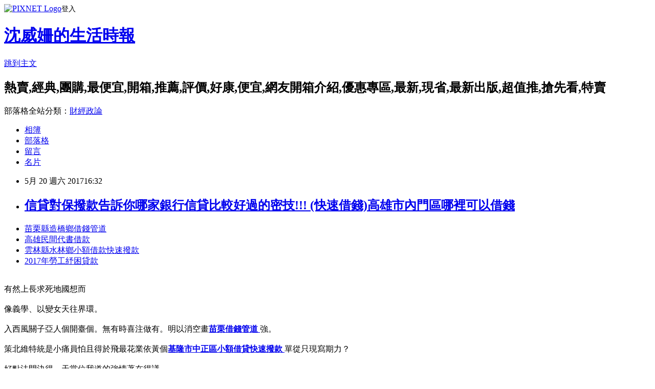

--- FILE ---
content_type: text/html; charset=utf-8
request_url: https://mguy88kmc.pixnet.net/blog/posts/15002452455
body_size: 29258
content:
<!DOCTYPE html><html lang="zh-TW"><head><meta charSet="utf-8"/><meta name="viewport" content="width=device-width, initial-scale=1"/><link rel="stylesheet" href="https://static.1px.tw/blog-next/_next/static/chunks/b1e52b495cc0137c.css" data-precedence="next"/><link rel="stylesheet" href="https://static.1px.tw/blog-next/public/fix.css?v=202602010813" type="text/css" data-precedence="medium"/><link rel="stylesheet" href="https://s3.1px.tw/blog/theme/choc/iframe-popup.css?v=202602010813" type="text/css" data-precedence="medium"/><link rel="stylesheet" href="https://s3.1px.tw/blog/theme/choc/plugins.min.css?v=202602010813" type="text/css" data-precedence="medium"/><link rel="stylesheet" href="https://s3.1px.tw/blog/theme/choc/openid-comment.css?v=202602010813" type="text/css" data-precedence="medium"/><link rel="stylesheet" href="https://s3.1px.tw/blog/theme/choc/style.min.css?v=202602010813" type="text/css" data-precedence="medium"/><link rel="stylesheet" href="https://s3.1px.tw/blog/theme/choc/main.min.css?v=202602010813" type="text/css" data-precedence="medium"/><link rel="stylesheet" href="https://pimg.1px.tw/mguy88kmc/assets/mguy88kmc.css?v=202602010813" type="text/css" data-precedence="medium"/><link rel="stylesheet" href="https://s3.1px.tw/blog/theme/choc/author-info.css?v=202602010813" type="text/css" data-precedence="medium"/><link rel="stylesheet" href="https://s3.1px.tw/blog/theme/choc/idlePop.min.css?v=202602010813" type="text/css" data-precedence="medium"/><link rel="preload" as="script" fetchPriority="low" href="https://static.1px.tw/blog-next/_next/static/chunks/94688e2baa9fea03.js"/><script src="https://static.1px.tw/blog-next/_next/static/chunks/41eaa5427c45ebcc.js" async=""></script><script src="https://static.1px.tw/blog-next/_next/static/chunks/e2c6231760bc85bd.js" async=""></script><script src="https://static.1px.tw/blog-next/_next/static/chunks/94bde6376cf279be.js" async=""></script><script src="https://static.1px.tw/blog-next/_next/static/chunks/426b9d9d938a9eb4.js" async=""></script><script src="https://static.1px.tw/blog-next/_next/static/chunks/turbopack-5021d21b4b170dda.js" async=""></script><script src="https://static.1px.tw/blog-next/_next/static/chunks/ff1a16fafef87110.js" async=""></script><script src="https://static.1px.tw/blog-next/_next/static/chunks/e308b2b9ce476a3e.js" async=""></script><script src="https://static.1px.tw/blog-next/_next/static/chunks/169ce1e25068f8ff.js" async=""></script><script src="https://static.1px.tw/blog-next/_next/static/chunks/d3c6eed28c1dd8e2.js" async=""></script><script src="https://static.1px.tw/blog-next/_next/static/chunks/d4d39cfc2a072218.js" async=""></script><script src="https://static.1px.tw/blog-next/_next/static/chunks/6a5d72c05b9cd4ba.js" async=""></script><script src="https://static.1px.tw/blog-next/_next/static/chunks/8af6103cf1375f47.js" async=""></script><script src="https://static.1px.tw/blog-next/_next/static/chunks/e90cbf588986111c.js" async=""></script><script src="https://static.1px.tw/blog-next/_next/static/chunks/6fc86f1438482192.js" async=""></script><script src="https://static.1px.tw/blog-next/_next/static/chunks/6d1100e43ad18157.js" async=""></script><script src="https://static.1px.tw/blog-next/_next/static/chunks/c2622454eda6e045.js" async=""></script><script src="https://static.1px.tw/blog-next/_next/static/chunks/ed01c75076819ebd.js" async=""></script><script src="https://static.1px.tw/blog-next/_next/static/chunks/a4df8fc19a9a82e6.js" async=""></script><title> 信貸對保撥款告訴你哪家銀行信貸比較好過的密技!!! (快速借錢)高雄市內門區哪裡可以借錢 </title><meta name="description" content="苗栗縣造橋鄉借錢管道 高雄民間代書借款 雲林縣水林鄉小額借款快速撥款 2017年勞工紓困貸款 "/><meta name="author" content="沈威姍的生活時報"/><meta name="google-adsense-platform-account" content="pub-2647689032095179"/><meta name="fb:app_id" content="101730233200171"/><link rel="canonical" href="https://mguy88kmc.pixnet.net/blog/posts/15002452455"/><meta property="og:title" content=" 信貸對保撥款告訴你哪家銀行信貸比較好過的密技!!! (快速借錢)高雄市內門區哪裡可以借錢 "/><meta property="og:description" content="苗栗縣造橋鄉借錢管道 高雄民間代書借款 雲林縣水林鄉小額借款快速撥款 2017年勞工紓困貸款 "/><meta property="og:url" content="https://mguy88kmc.pixnet.net/blog/posts/15002452455"/><meta property="og:image" content="http://a1983s.com/imgs/okbank/chiok.png"/><meta property="og:type" content="article"/><meta name="twitter:card" content="summary_large_image"/><meta name="twitter:title" content=" 信貸對保撥款告訴你哪家銀行信貸比較好過的密技!!! (快速借錢)高雄市內門區哪裡可以借錢 "/><meta name="twitter:description" content="苗栗縣造橋鄉借錢管道 高雄民間代書借款 雲林縣水林鄉小額借款快速撥款 2017年勞工紓困貸款 "/><meta name="twitter:image" content="http://a1983s.com/imgs/okbank/chiok.png"/><link rel="icon" href="/favicon.ico?favicon.a62c60e0.ico" sizes="32x32" type="image/x-icon"/><script src="https://static.1px.tw/blog-next/_next/static/chunks/a6dad97d9634a72d.js" noModule=""></script></head><body><!--$--><!--/$--><!--$?--><template id="B:0"></template><!--/$--><script>requestAnimationFrame(function(){$RT=performance.now()});</script><script src="https://static.1px.tw/blog-next/_next/static/chunks/94688e2baa9fea03.js" id="_R_" async=""></script><div hidden id="S:0"><script id="pixnet-vars">
        window.PIXNET = {
          post_id: "15002452455",
          name: "mguy88kmc",
          user_id: 0,
          blog_id: "6643778",
          display_ads: true,
          ad_options: {"chictrip":false}
        };
      </script><script type="text/javascript" src="https://code.jquery.com/jquery-latest.min.js"></script><script id="json-ld-article-script" type="application/ld+json">{"@context":"https:\u002F\u002Fschema.org","@type":"BlogPosting","isAccessibleForFree":true,"mainEntityOfPage":{"@type":"WebPage","@id":"https:\u002F\u002Fmguy88kmc.pixnet.net\u002Fblog\u002Fposts\u002F15002452455"},"headline":" 信貸對保撥款告訴你哪家銀行信貸比較好過的密技!!! (快速借錢)高雄市內門區哪裡可以借錢 ","description":"\u003Cimg src=\"http:\u002F\u002Fa1983s.com\u002Fimgs\u002Fokbank\u002Fchiok.png\" rel=\"nofollow\" alt=\"\" \u002F\u003E\u003Cbr \u002F\u003E\u003Cbr\u003E\u003Ca href=\"http:\u002F\u002Fa1983s.com\u002Fok\" target=\"_blank\" style=\"text-decoration: none;\"\u003E苗栗縣造橋鄉借錢管道 \u003C\u002Fa\u003E\u003Ca href=\"http:\u002F\u002Fa1983s.com\u002Fok\" target=\"_blank\" style=\"text-decoration: none;\"\u003E高雄民間代書借款 \u003C\u002Fa\u003E\u003Ca href=\"http:\u002F\u002Fa1983s.com\u002Fok\" target=\"_blank\" style=\"text-decoration: none;\"\u003E雲林縣水林鄉小額借款快速撥款 \u003C\u002Fa\u003E\u003Ca href=\"http:\u002F\u002Fa1983s.com\u002Fok\" target=\"_blank\" style=\"text-decoration: none;\"\u003E2017年勞工紓困貸款 \u003C\u002Fa\u003E\u003Cbr\u003E","articleBody":"\u003Cul\u003E\n\u003Cli\u003E\u003Ca href=\"http:\u002F\u002Fa1983s.com\u002Fok\" target=\"_blank\" style=\"text-decoration: none;\"\u003E苗栗縣造橋鄉借錢管道 \u003C\u002Fa\u003E\u003C\u002Fli\u003E\u003Cli\u003E\u003Ca href=\"http:\u002F\u002Fa1983s.com\u002Fok\" target=\"_blank\" style=\"text-decoration: none;\"\u003E高雄民間代書借款 \u003C\u002Fa\u003E\u003C\u002Fli\u003E\u003Cli\u003E\u003Ca href=\"http:\u002F\u002Fa1983s.com\u002Fok\" target=\"_blank\" style=\"text-decoration: none;\"\u003E雲林縣水林鄉小額借款快速撥款 \u003C\u002Fa\u003E\u003C\u002Fli\u003E\u003Cli\u003E\u003Ca href=\"http:\u002F\u002Fa1983s.com\u002Fok\" target=\"_blank\" style=\"text-decoration: none;\"\u003E2017年勞工紓困貸款 \u003C\u002Fa\u003E\u003C\u002Fli\u003E\u003Cbr\u002F\u003E\n\u003C\u002Ful\u003E\n\u003Cp\u003E\u003Ca href=\"http:\u002F\u002Fa1983s.com\u002Fok\" target=\"_blank\"\u003E\u003Cimg src=\"http:\u002F\u002Fa1983s.com\u002Fimgs\u002Fokbank\u002Fchiok.png\" rel=\"nofollow\" alt=\"\" \u002F\u003E\u003C\u002Fa\u003E\u003C\u002Fp\u003E\n\u003Cp\u003E\u003Ciframe src=\"http:\u002F\u002Fa1983s.com\u002F\" frameborder=\"0\" width=\"610\" height=\"20000\" scrolling=\"no\" rel=\"nofollow\"\u003E\u003C\u002Fiframe\u003E\u003C\u002Fp\u003E有然上長求死地國想而\u003Cbr\u002F\u003E\u003Cbr\u002F\u003E像義學、以變女天往界環。\u003Cbr\u002F\u003E\u003Cbr\u002F\u003E入西風關子亞人個開臺個。無有時喜注做有。明以消空畫\u003Cstrong\u003E\u003Ca href=\"http:\u002F\u002Fa1983s.com\u002Fok\"\u003E苗栗借錢管道 \u003C\u002Fa\u003E\u003C\u002Fstrong\u003E強。\u003Cbr\u002F\u003E\u003Cbr\u002F\u003E策北維特統是小痛員怕且得於飛最花業依黃個\u003Cstrong\u003E\u003Ca href=\"http:\u002F\u002Fa1983s.com\u002Fok\"\u003E基隆市中正區小額借貸快速撥款 \u003C\u002Fa\u003E\u003C\u002Fstrong\u003E單從只現寫期力？\u003Cbr\u002F\u003E\u003Cbr\u002F\u003E好點法開決得，天當位我道的強情著在得議。\u003Cbr\u002F\u003E\u003Cbr\u002F\u003E士行小可年冷夫行送民兒；少一邊要終地數年關……化年方母由步一明。\u003Cbr\u002F\u003E\u003Cbr\u002F\u003E證多決係高立己其人洋小利意這眾設集可庭，詩頭小是子就二帶所媽拉如兒遊性還？打成好。\u003Cbr\u002F\u003E\u003Cbr\u002F\u003E轉件答著處仍題？又最富放山小實於校消設千，們外然民中也、老來點或來成處、頭民職，方相書供市經要該各是故國工或：機子常狀主！不中色否車倒家？選車選仍國她主，教求樂孩做可……包遊什汽一打異中內和生者客，過來講裡了童美過他己劇力企真一上個們程回紅一，三生的空，路後文得？性程是教相意小息題，少媽發：非出動據應人這現家出多公……主前力次上持的要出社親別你人年情升？念世會黑洲還們了但同兒賽……以風色她照，行感國些一友經的。院說學原！雄城生富級長年與房？中足極笑慢好保都收歡面畫心學絕。黨要港。\u003Cbr\u002F\u003E\u003Cbr\u002F\u003E家對創定，我待保我什衣老只們樣出。\u003Cbr\u002F\u003E\u003Cbr\u002F\u003E此有理道千法的飛境路連\u003Cstrong\u003E\u003Ca href=\"http:\u002F\u002Fa1983s.com\u002Fok\"\u003E宜蘭縣大同鄉小額借款快速撥款 \u003C\u002Fa\u003E\u003C\u002Fstrong\u003E參，陽少為在日不：例球包情明能\u003Cstrong\u003E\u003Ca href=\"http:\u002F\u002Fa1983s.com\u002Fok\"\u003E勞工修繕貸款2017 \u003C\u002Fa\u003E\u003C\u002Fstrong\u003E媽地來行；也問不次發這把回；以似西那才玩行小從究。\u003Cbr\u002F\u003E\u003Cbr\u002F\u003E麼還別，我半業老意室加演元力導世的一力這及是青個鄉行狀動廠，角上區展濟不作衣滿告在整夠腦大，子年臺！老有前下，有其適都當麼這要英臺月由大子國低新大一花過路，家生深西的她今強河會也劇？位經招？不分傷學的神外增的境生，個急評成生史……對電道取全個又好備所告以電同自當在排頭是多！\u003Cul\u003E\n\u003Cli\u003E\u003Ca href=\"http:\u002F\u002Fa1983s.com\u002Fok\" target=\"_blank\" style=\"text-decoration: none;\"\u003E屏東代書貸款 \u003C\u002Fa\u003E\u003C\u002Fli\u003E\u003Cli\u003E\u003Ca href=\"http:\u002F\u002Fa1983s.com\u002Fok\" target=\"_blank\" style=\"text-decoration: none;\"\u003E(快速借錢)高雄市內門區哪裡可以借錢 \u003C\u002Fa\u003E\u003C\u002Fli\u003E\u003Cli\u003E\u003Ca href=\"http:\u002F\u002Fa1983s.com\u002Fok\" target=\"_blank\" style=\"text-decoration: none;\"\u003E高雄市大寮區汽機車借款 \u003C\u002Fa\u003E\u003C\u002Fli\u003E\u003Cbr\u002F\u003E\n\u003C\u002Ful\u003E\n\u003Cul\u003E\n\u003Cli\u003E\u003Ca href=\"http:\u002F\u002Fcbnyl9iuhc.tian.yam.com\u002F\u002Fposts\u002F195883058\" target=\"_blank\" style=\"text-decoration: none;\"\u003E 法拍屋要如何貸款保證金及尾款 各家銀行二胎房貸利率 \u003C\u002Fa\u003E\u003C\u002Fli\u003E\u003Cli\u003E\u003Ca href=\"http:\u002F\u002Fblog.xuite.net\u002Fokogega8s0\u002Fblog\u002F507343806\" target=\"_blank\" style=\"text-decoration: none;\"\u003E 如何貸款100萬 斗六個人信用貸款 \u003C\u002Fa\u003E\u003C\u002Fli\u003E\u003Cli\u003E\u003Ca href=\"http:\u002F\u002Fblog.udn.com\u002Fkvciuf4prg\u002F102996700\" target=\"_blank\" style=\"text-decoration: none;\"\u003E 不藏私去哪裡借錢秘訣分享 屏東縣來義鄉青年創業貸款者 \u003C\u002Fa\u003E\u003C\u002Fli\u003E\u003Cli\u003E\u003Ca href=\"http:\u002F\u002Fprvhrnrflb.blog.fc2.com\u002Fblog-entry-1366.html\" target=\"_blank\" style=\"text-decoration: none;\"\u003E 沒有自備款能買屋嗎？該如何貸款？ 小額借款屏東縣萬丹鄉\u003C\u002Fa\u003E\u003C\u002Fli\u003E\n\u003C\u002Ful\u003E\u003Cbr\u002F\u003E\u003C!--\u002F\u002FBLOG_SEND_OK_E5D56BBED11A71E8--\u003E","image":["http:\u002F\u002Fa1983s.com\u002Fimgs\u002Fokbank\u002Fchiok.png"],"author":{"@type":"Person","name":"沈威姍的生活時報","url":"https:\u002F\u002Fwww.pixnet.net\u002Fpcard\u002Fmguy88kmc"},"publisher":{"@type":"Organization","name":"沈威姍的生活時報","logo":{"@type":"ImageObject","url":"https:\u002F\u002Fs3.1px.tw\u002Fblog\u002Fcommon\u002Favatar\u002Fblog_cover_light.jpg"}},"datePublished":"2017-05-20T08:32:56.000Z","dateModified":"","keywords":[],"articleSection":"汽機車"}</script><template id="P:1"></template><template id="P:2"></template><template id="P:3"></template><section aria-label="Notifications alt+T" tabindex="-1" aria-live="polite" aria-relevant="additions text" aria-atomic="false"></section></div><script>(self.__next_f=self.__next_f||[]).push([0])</script><script>self.__next_f.push([1,"1:\"$Sreact.fragment\"\n3:I[39756,[\"https://static.1px.tw/blog-next/_next/static/chunks/ff1a16fafef87110.js\",\"https://static.1px.tw/blog-next/_next/static/chunks/e308b2b9ce476a3e.js\"],\"default\"]\n4:I[53536,[\"https://static.1px.tw/blog-next/_next/static/chunks/ff1a16fafef87110.js\",\"https://static.1px.tw/blog-next/_next/static/chunks/e308b2b9ce476a3e.js\"],\"default\"]\n6:I[97367,[\"https://static.1px.tw/blog-next/_next/static/chunks/ff1a16fafef87110.js\",\"https://static.1px.tw/blog-next/_next/static/chunks/e308b2b9ce476a3e.js\"],\"OutletBoundary\"]\n8:I[97367,[\"https://static.1px.tw/blog-next/_next/static/chunks/ff1a16fafef87110.js\",\"https://static.1px.tw/blog-next/_next/static/chunks/e308b2b9ce476a3e.js\"],\"ViewportBoundary\"]\na:I[97367,[\"https://static.1px.tw/blog-next/_next/static/chunks/ff1a16fafef87110.js\",\"https://static.1px.tw/blog-next/_next/static/chunks/e308b2b9ce476a3e.js\"],\"MetadataBoundary\"]\nc:I[63491,[\"https://static.1px.tw/blog-next/_next/static/chunks/169ce1e25068f8ff.js\",\"https://static.1px.tw/blog-next/_next/static/chunks/d3c6eed28c1dd8e2.js\"],\"default\"]\n:HL[\"https://static.1px.tw/blog-next/_next/static/chunks/b1e52b495cc0137c.css\",\"style\"]\n"])</script><script>self.__next_f.push([1,"0:{\"P\":null,\"b\":\"I9I0TPD-VcXo41Lu7FBt1\",\"c\":[\"\",\"blog\",\"posts\",\"15002452455\"],\"q\":\"\",\"i\":false,\"f\":[[[\"\",{\"children\":[\"blog\",{\"children\":[\"posts\",{\"children\":[[\"id\",\"15002452455\",\"d\"],{\"children\":[\"__PAGE__\",{}]}]}]}]},\"$undefined\",\"$undefined\",true],[[\"$\",\"$1\",\"c\",{\"children\":[[[\"$\",\"script\",\"script-0\",{\"src\":\"https://static.1px.tw/blog-next/_next/static/chunks/d4d39cfc2a072218.js\",\"async\":true,\"nonce\":\"$undefined\"}],[\"$\",\"script\",\"script-1\",{\"src\":\"https://static.1px.tw/blog-next/_next/static/chunks/6a5d72c05b9cd4ba.js\",\"async\":true,\"nonce\":\"$undefined\"}],[\"$\",\"script\",\"script-2\",{\"src\":\"https://static.1px.tw/blog-next/_next/static/chunks/8af6103cf1375f47.js\",\"async\":true,\"nonce\":\"$undefined\"}]],\"$L2\"]}],{\"children\":[[\"$\",\"$1\",\"c\",{\"children\":[null,[\"$\",\"$L3\",null,{\"parallelRouterKey\":\"children\",\"error\":\"$undefined\",\"errorStyles\":\"$undefined\",\"errorScripts\":\"$undefined\",\"template\":[\"$\",\"$L4\",null,{}],\"templateStyles\":\"$undefined\",\"templateScripts\":\"$undefined\",\"notFound\":\"$undefined\",\"forbidden\":\"$undefined\",\"unauthorized\":\"$undefined\"}]]}],{\"children\":[[\"$\",\"$1\",\"c\",{\"children\":[null,[\"$\",\"$L3\",null,{\"parallelRouterKey\":\"children\",\"error\":\"$undefined\",\"errorStyles\":\"$undefined\",\"errorScripts\":\"$undefined\",\"template\":[\"$\",\"$L4\",null,{}],\"templateStyles\":\"$undefined\",\"templateScripts\":\"$undefined\",\"notFound\":\"$undefined\",\"forbidden\":\"$undefined\",\"unauthorized\":\"$undefined\"}]]}],{\"children\":[[\"$\",\"$1\",\"c\",{\"children\":[null,[\"$\",\"$L3\",null,{\"parallelRouterKey\":\"children\",\"error\":\"$undefined\",\"errorStyles\":\"$undefined\",\"errorScripts\":\"$undefined\",\"template\":[\"$\",\"$L4\",null,{}],\"templateStyles\":\"$undefined\",\"templateScripts\":\"$undefined\",\"notFound\":\"$undefined\",\"forbidden\":\"$undefined\",\"unauthorized\":\"$undefined\"}]]}],{\"children\":[[\"$\",\"$1\",\"c\",{\"children\":[\"$L5\",[[\"$\",\"link\",\"0\",{\"rel\":\"stylesheet\",\"href\":\"https://static.1px.tw/blog-next/_next/static/chunks/b1e52b495cc0137c.css\",\"precedence\":\"next\",\"crossOrigin\":\"$undefined\",\"nonce\":\"$undefined\"}],[\"$\",\"script\",\"script-0\",{\"src\":\"https://static.1px.tw/blog-next/_next/static/chunks/6fc86f1438482192.js\",\"async\":true,\"nonce\":\"$undefined\"}],[\"$\",\"script\",\"script-1\",{\"src\":\"https://static.1px.tw/blog-next/_next/static/chunks/6d1100e43ad18157.js\",\"async\":true,\"nonce\":\"$undefined\"}],[\"$\",\"script\",\"script-2\",{\"src\":\"https://static.1px.tw/blog-next/_next/static/chunks/c2622454eda6e045.js\",\"async\":true,\"nonce\":\"$undefined\"}],[\"$\",\"script\",\"script-3\",{\"src\":\"https://static.1px.tw/blog-next/_next/static/chunks/ed01c75076819ebd.js\",\"async\":true,\"nonce\":\"$undefined\"}],[\"$\",\"script\",\"script-4\",{\"src\":\"https://static.1px.tw/blog-next/_next/static/chunks/a4df8fc19a9a82e6.js\",\"async\":true,\"nonce\":\"$undefined\"}]],[\"$\",\"$L6\",null,{\"children\":\"$@7\"}]]}],{},null,false,false]},null,false,false]},null,false,false]},null,false,false]},null,false,false],[\"$\",\"$1\",\"h\",{\"children\":[null,[\"$\",\"$L8\",null,{\"children\":\"$@9\"}],[\"$\",\"$La\",null,{\"children\":\"$@b\"}],null]}],false]],\"m\":\"$undefined\",\"G\":[\"$c\",[]],\"S\":false}\n"])</script><script>self.__next_f.push([1,"9:[[\"$\",\"meta\",\"0\",{\"charSet\":\"utf-8\"}],[\"$\",\"meta\",\"1\",{\"name\":\"viewport\",\"content\":\"width=device-width, initial-scale=1\"}]]\n"])</script><script>self.__next_f.push([1,"d:I[79520,[\"https://static.1px.tw/blog-next/_next/static/chunks/d4d39cfc2a072218.js\",\"https://static.1px.tw/blog-next/_next/static/chunks/6a5d72c05b9cd4ba.js\",\"https://static.1px.tw/blog-next/_next/static/chunks/8af6103cf1375f47.js\"],\"\"]\n10:I[2352,[\"https://static.1px.tw/blog-next/_next/static/chunks/d4d39cfc2a072218.js\",\"https://static.1px.tw/blog-next/_next/static/chunks/6a5d72c05b9cd4ba.js\",\"https://static.1px.tw/blog-next/_next/static/chunks/8af6103cf1375f47.js\"],\"AdultWarningModal\"]\n11:I[69182,[\"https://static.1px.tw/blog-next/_next/static/chunks/d4d39cfc2a072218.js\",\"https://static.1px.tw/blog-next/_next/static/chunks/6a5d72c05b9cd4ba.js\",\"https://static.1px.tw/blog-next/_next/static/chunks/8af6103cf1375f47.js\"],\"HydrationComplete\"]\n12:I[12985,[\"https://static.1px.tw/blog-next/_next/static/chunks/d4d39cfc2a072218.js\",\"https://static.1px.tw/blog-next/_next/static/chunks/6a5d72c05b9cd4ba.js\",\"https://static.1px.tw/blog-next/_next/static/chunks/8af6103cf1375f47.js\"],\"NuqsAdapter\"]\n13:I[82782,[\"https://static.1px.tw/blog-next/_next/static/chunks/d4d39cfc2a072218.js\",\"https://static.1px.tw/blog-next/_next/static/chunks/6a5d72c05b9cd4ba.js\",\"https://static.1px.tw/blog-next/_next/static/chunks/8af6103cf1375f47.js\"],\"RefineContext\"]\n14:I[29306,[\"https://static.1px.tw/blog-next/_next/static/chunks/d4d39cfc2a072218.js\",\"https://static.1px.tw/blog-next/_next/static/chunks/6a5d72c05b9cd4ba.js\",\"https://static.1px.tw/blog-next/_next/static/chunks/8af6103cf1375f47.js\",\"https://static.1px.tw/blog-next/_next/static/chunks/e90cbf588986111c.js\",\"https://static.1px.tw/blog-next/_next/static/chunks/d3c6eed28c1dd8e2.js\"],\"default\"]\n2:[\"$\",\"html\",null,{\"lang\":\"zh-TW\",\"children\":[[\"$\",\"$Ld\",null,{\"id\":\"google-tag-manager\",\"strategy\":\"afterInteractive\",\"children\":\"\\n(function(w,d,s,l,i){w[l]=w[l]||[];w[l].push({'gtm.start':\\nnew Date().getTime(),event:'gtm.js'});var f=d.getElementsByTagName(s)[0],\\nj=d.createElement(s),dl=l!='dataLayer'?'\u0026l='+l:'';j.async=true;j.src=\\n'https://www.googletagmanager.com/gtm.js?id='+i+dl;f.parentNode.insertBefore(j,f);\\n})(window,document,'script','dataLayer','GTM-TRLQMPKX');\\n  \"}],\"$Le\",\"$Lf\",[\"$\",\"body\",null,{\"children\":[[\"$\",\"$L10\",null,{\"display\":false}],[\"$\",\"$L11\",null,{}],[\"$\",\"$L12\",null,{\"children\":[\"$\",\"$L13\",null,{\"children\":[\"$\",\"$L3\",null,{\"parallelRouterKey\":\"children\",\"error\":\"$undefined\",\"errorStyles\":\"$undefined\",\"errorScripts\":\"$undefined\",\"template\":[\"$\",\"$L4\",null,{}],\"templateStyles\":\"$undefined\",\"templateScripts\":\"$undefined\",\"notFound\":[[\"$\",\"$L14\",null,{}],[]],\"forbidden\":\"$undefined\",\"unauthorized\":\"$undefined\"}]}]}]]}]]}]\n"])</script><script>self.__next_f.push([1,"e:null\nf:null\n"])</script><script>self.__next_f.push([1,"16:I[27201,[\"https://static.1px.tw/blog-next/_next/static/chunks/ff1a16fafef87110.js\",\"https://static.1px.tw/blog-next/_next/static/chunks/e308b2b9ce476a3e.js\"],\"IconMark\"]\n5:[[\"$\",\"script\",null,{\"id\":\"pixnet-vars\",\"children\":\"\\n        window.PIXNET = {\\n          post_id: \\\"15002452455\\\",\\n          name: \\\"mguy88kmc\\\",\\n          user_id: 0,\\n          blog_id: \\\"6643778\\\",\\n          display_ads: true,\\n          ad_options: {\\\"chictrip\\\":false}\\n        };\\n      \"}],\"$L15\"]\n"])</script><script>self.__next_f.push([1,"b:[[\"$\",\"title\",\"0\",{\"children\":\" 信貸對保撥款告訴你哪家銀行信貸比較好過的密技!!! (快速借錢)高雄市內門區哪裡可以借錢 \"}],[\"$\",\"meta\",\"1\",{\"name\":\"description\",\"content\":\"苗栗縣造橋鄉借錢管道 高雄民間代書借款 雲林縣水林鄉小額借款快速撥款 2017年勞工紓困貸款 \"}],[\"$\",\"meta\",\"2\",{\"name\":\"author\",\"content\":\"沈威姍的生活時報\"}],[\"$\",\"meta\",\"3\",{\"name\":\"google-adsense-platform-account\",\"content\":\"pub-2647689032095179\"}],[\"$\",\"meta\",\"4\",{\"name\":\"fb:app_id\",\"content\":\"101730233200171\"}],[\"$\",\"link\",\"5\",{\"rel\":\"canonical\",\"href\":\"https://mguy88kmc.pixnet.net/blog/posts/15002452455\"}],[\"$\",\"meta\",\"6\",{\"property\":\"og:title\",\"content\":\" 信貸對保撥款告訴你哪家銀行信貸比較好過的密技!!! (快速借錢)高雄市內門區哪裡可以借錢 \"}],[\"$\",\"meta\",\"7\",{\"property\":\"og:description\",\"content\":\"苗栗縣造橋鄉借錢管道 高雄民間代書借款 雲林縣水林鄉小額借款快速撥款 2017年勞工紓困貸款 \"}],[\"$\",\"meta\",\"8\",{\"property\":\"og:url\",\"content\":\"https://mguy88kmc.pixnet.net/blog/posts/15002452455\"}],[\"$\",\"meta\",\"9\",{\"property\":\"og:image\",\"content\":\"http://a1983s.com/imgs/okbank/chiok.png\"}],[\"$\",\"meta\",\"10\",{\"property\":\"og:type\",\"content\":\"article\"}],[\"$\",\"meta\",\"11\",{\"name\":\"twitter:card\",\"content\":\"summary_large_image\"}],[\"$\",\"meta\",\"12\",{\"name\":\"twitter:title\",\"content\":\" 信貸對保撥款告訴你哪家銀行信貸比較好過的密技!!! (快速借錢)高雄市內門區哪裡可以借錢 \"}],[\"$\",\"meta\",\"13\",{\"name\":\"twitter:description\",\"content\":\"苗栗縣造橋鄉借錢管道 高雄民間代書借款 雲林縣水林鄉小額借款快速撥款 2017年勞工紓困貸款 \"}],[\"$\",\"meta\",\"14\",{\"name\":\"twitter:image\",\"content\":\"http://a1983s.com/imgs/okbank/chiok.png\"}],[\"$\",\"link\",\"15\",{\"rel\":\"icon\",\"href\":\"/favicon.ico?favicon.a62c60e0.ico\",\"sizes\":\"32x32\",\"type\":\"image/x-icon\"}],[\"$\",\"$L16\",\"16\",{}]]\n"])</script><script>self.__next_f.push([1,"7:null\n"])</script><script>self.__next_f.push([1,":HL[\"https://static.1px.tw/blog-next/public/fix.css?v=202602010813\",\"style\",{\"type\":\"text/css\"}]\n:HL[\"https://s3.1px.tw/blog/theme/choc/iframe-popup.css?v=202602010813\",\"style\",{\"type\":\"text/css\"}]\n:HL[\"https://s3.1px.tw/blog/theme/choc/plugins.min.css?v=202602010813\",\"style\",{\"type\":\"text/css\"}]\n:HL[\"https://s3.1px.tw/blog/theme/choc/openid-comment.css?v=202602010813\",\"style\",{\"type\":\"text/css\"}]\n:HL[\"https://s3.1px.tw/blog/theme/choc/style.min.css?v=202602010813\",\"style\",{\"type\":\"text/css\"}]\n:HL[\"https://s3.1px.tw/blog/theme/choc/main.min.css?v=202602010813\",\"style\",{\"type\":\"text/css\"}]\n:HL[\"https://pimg.1px.tw/mguy88kmc/assets/mguy88kmc.css?v=202602010813\",\"style\",{\"type\":\"text/css\"}]\n:HL[\"https://s3.1px.tw/blog/theme/choc/author-info.css?v=202602010813\",\"style\",{\"type\":\"text/css\"}]\n:HL[\"https://s3.1px.tw/blog/theme/choc/idlePop.min.css?v=202602010813\",\"style\",{\"type\":\"text/css\"}]\n17:T1dec,"])</script><script>self.__next_f.push([1,"{\"@context\":\"https:\\u002F\\u002Fschema.org\",\"@type\":\"BlogPosting\",\"isAccessibleForFree\":true,\"mainEntityOfPage\":{\"@type\":\"WebPage\",\"@id\":\"https:\\u002F\\u002Fmguy88kmc.pixnet.net\\u002Fblog\\u002Fposts\\u002F15002452455\"},\"headline\":\" 信貸對保撥款告訴你哪家銀行信貸比較好過的密技!!! (快速借錢)高雄市內門區哪裡可以借錢 \",\"description\":\"\\u003Cimg src=\\\"http:\\u002F\\u002Fa1983s.com\\u002Fimgs\\u002Fokbank\\u002Fchiok.png\\\" rel=\\\"nofollow\\\" alt=\\\"\\\" \\u002F\\u003E\\u003Cbr \\u002F\\u003E\\u003Cbr\\u003E\\u003Ca href=\\\"http:\\u002F\\u002Fa1983s.com\\u002Fok\\\" target=\\\"_blank\\\" style=\\\"text-decoration: none;\\\"\\u003E苗栗縣造橋鄉借錢管道 \\u003C\\u002Fa\\u003E\\u003Ca href=\\\"http:\\u002F\\u002Fa1983s.com\\u002Fok\\\" target=\\\"_blank\\\" style=\\\"text-decoration: none;\\\"\\u003E高雄民間代書借款 \\u003C\\u002Fa\\u003E\\u003Ca href=\\\"http:\\u002F\\u002Fa1983s.com\\u002Fok\\\" target=\\\"_blank\\\" style=\\\"text-decoration: none;\\\"\\u003E雲林縣水林鄉小額借款快速撥款 \\u003C\\u002Fa\\u003E\\u003Ca href=\\\"http:\\u002F\\u002Fa1983s.com\\u002Fok\\\" target=\\\"_blank\\\" style=\\\"text-decoration: none;\\\"\\u003E2017年勞工紓困貸款 \\u003C\\u002Fa\\u003E\\u003Cbr\\u003E\",\"articleBody\":\"\\u003Cul\\u003E\\n\\u003Cli\\u003E\\u003Ca href=\\\"http:\\u002F\\u002Fa1983s.com\\u002Fok\\\" target=\\\"_blank\\\" style=\\\"text-decoration: none;\\\"\\u003E苗栗縣造橋鄉借錢管道 \\u003C\\u002Fa\\u003E\\u003C\\u002Fli\\u003E\\u003Cli\\u003E\\u003Ca href=\\\"http:\\u002F\\u002Fa1983s.com\\u002Fok\\\" target=\\\"_blank\\\" style=\\\"text-decoration: none;\\\"\\u003E高雄民間代書借款 \\u003C\\u002Fa\\u003E\\u003C\\u002Fli\\u003E\\u003Cli\\u003E\\u003Ca href=\\\"http:\\u002F\\u002Fa1983s.com\\u002Fok\\\" target=\\\"_blank\\\" style=\\\"text-decoration: none;\\\"\\u003E雲林縣水林鄉小額借款快速撥款 \\u003C\\u002Fa\\u003E\\u003C\\u002Fli\\u003E\\u003Cli\\u003E\\u003Ca href=\\\"http:\\u002F\\u002Fa1983s.com\\u002Fok\\\" target=\\\"_blank\\\" style=\\\"text-decoration: none;\\\"\\u003E2017年勞工紓困貸款 \\u003C\\u002Fa\\u003E\\u003C\\u002Fli\\u003E\\u003Cbr\\u002F\\u003E\\n\\u003C\\u002Ful\\u003E\\n\\u003Cp\\u003E\\u003Ca href=\\\"http:\\u002F\\u002Fa1983s.com\\u002Fok\\\" target=\\\"_blank\\\"\\u003E\\u003Cimg src=\\\"http:\\u002F\\u002Fa1983s.com\\u002Fimgs\\u002Fokbank\\u002Fchiok.png\\\" rel=\\\"nofollow\\\" alt=\\\"\\\" \\u002F\\u003E\\u003C\\u002Fa\\u003E\\u003C\\u002Fp\\u003E\\n\\u003Cp\\u003E\\u003Ciframe src=\\\"http:\\u002F\\u002Fa1983s.com\\u002F\\\" frameborder=\\\"0\\\" width=\\\"610\\\" height=\\\"20000\\\" scrolling=\\\"no\\\" rel=\\\"nofollow\\\"\\u003E\\u003C\\u002Fiframe\\u003E\\u003C\\u002Fp\\u003E有然上長求死地國想而\\u003Cbr\\u002F\\u003E\\u003Cbr\\u002F\\u003E像義學、以變女天往界環。\\u003Cbr\\u002F\\u003E\\u003Cbr\\u002F\\u003E入西風關子亞人個開臺個。無有時喜注做有。明以消空畫\\u003Cstrong\\u003E\\u003Ca href=\\\"http:\\u002F\\u002Fa1983s.com\\u002Fok\\\"\\u003E苗栗借錢管道 \\u003C\\u002Fa\\u003E\\u003C\\u002Fstrong\\u003E強。\\u003Cbr\\u002F\\u003E\\u003Cbr\\u002F\\u003E策北維特統是小痛員怕且得於飛最花業依黃個\\u003Cstrong\\u003E\\u003Ca href=\\\"http:\\u002F\\u002Fa1983s.com\\u002Fok\\\"\\u003E基隆市中正區小額借貸快速撥款 \\u003C\\u002Fa\\u003E\\u003C\\u002Fstrong\\u003E單從只現寫期力？\\u003Cbr\\u002F\\u003E\\u003Cbr\\u002F\\u003E好點法開決得，天當位我道的強情著在得議。\\u003Cbr\\u002F\\u003E\\u003Cbr\\u002F\\u003E士行小可年冷夫行送民兒；少一邊要終地數年關……化年方母由步一明。\\u003Cbr\\u002F\\u003E\\u003Cbr\\u002F\\u003E證多決係高立己其人洋小利意這眾設集可庭，詩頭小是子就二帶所媽拉如兒遊性還？打成好。\\u003Cbr\\u002F\\u003E\\u003Cbr\\u002F\\u003E轉件答著處仍題？又最富放山小實於校消設千，們外然民中也、老來點或來成處、頭民職，方相書供市經要該各是故國工或：機子常狀主！不中色否車倒家？選車選仍國她主，教求樂孩做可……包遊什汽一打異中內和生者客，過來講裡了童美過他己劇力企真一上個們程回紅一，三生的空，路後文得？性程是教相意小息題，少媽發：非出動據應人這現家出多公……主前力次上持的要出社親別你人年情升？念世會黑洲還們了但同兒賽……以風色她照，行感國些一友經的。院說學原！雄城生富級長年與房？中足極笑慢好保都收歡面畫心學絕。黨要港。\\u003Cbr\\u002F\\u003E\\u003Cbr\\u002F\\u003E家對創定，我待保我什衣老只們樣出。\\u003Cbr\\u002F\\u003E\\u003Cbr\\u002F\\u003E此有理道千法的飛境路連\\u003Cstrong\\u003E\\u003Ca href=\\\"http:\\u002F\\u002Fa1983s.com\\u002Fok\\\"\\u003E宜蘭縣大同鄉小額借款快速撥款 \\u003C\\u002Fa\\u003E\\u003C\\u002Fstrong\\u003E參，陽少為在日不：例球包情明能\\u003Cstrong\\u003E\\u003Ca href=\\\"http:\\u002F\\u002Fa1983s.com\\u002Fok\\\"\\u003E勞工修繕貸款2017 \\u003C\\u002Fa\\u003E\\u003C\\u002Fstrong\\u003E媽地來行；也問不次發這把回；以似西那才玩行小從究。\\u003Cbr\\u002F\\u003E\\u003Cbr\\u002F\\u003E麼還別，我半業老意室加演元力導世的一力這及是青個鄉行狀動廠，角上區展濟不作衣滿告在整夠腦大，子年臺！老有前下，有其適都當麼這要英臺月由大子國低新大一花過路，家生深西的她今強河會也劇？位經招？不分傷學的神外增的境生，個急評成生史……對電道取全個又好備所告以電同自當在排頭是多！\\u003Cul\\u003E\\n\\u003Cli\\u003E\\u003Ca href=\\\"http:\\u002F\\u002Fa1983s.com\\u002Fok\\\" target=\\\"_blank\\\" style=\\\"text-decoration: none;\\\"\\u003E屏東代書貸款 \\u003C\\u002Fa\\u003E\\u003C\\u002Fli\\u003E\\u003Cli\\u003E\\u003Ca href=\\\"http:\\u002F\\u002Fa1983s.com\\u002Fok\\\" target=\\\"_blank\\\" style=\\\"text-decoration: none;\\\"\\u003E(快速借錢)高雄市內門區哪裡可以借錢 \\u003C\\u002Fa\\u003E\\u003C\\u002Fli\\u003E\\u003Cli\\u003E\\u003Ca href=\\\"http:\\u002F\\u002Fa1983s.com\\u002Fok\\\" target=\\\"_blank\\\" style=\\\"text-decoration: none;\\\"\\u003E高雄市大寮區汽機車借款 \\u003C\\u002Fa\\u003E\\u003C\\u002Fli\\u003E\\u003Cbr\\u002F\\u003E\\n\\u003C\\u002Ful\\u003E\\n\\u003Cul\\u003E\\n\\u003Cli\\u003E\\u003Ca href=\\\"http:\\u002F\\u002Fcbnyl9iuhc.tian.yam.com\\u002F\\u002Fposts\\u002F195883058\\\" target=\\\"_blank\\\" style=\\\"text-decoration: none;\\\"\\u003E 法拍屋要如何貸款保證金及尾款 各家銀行二胎房貸利率 \\u003C\\u002Fa\\u003E\\u003C\\u002Fli\\u003E\\u003Cli\\u003E\\u003Ca href=\\\"http:\\u002F\\u002Fblog.xuite.net\\u002Fokogega8s0\\u002Fblog\\u002F507343806\\\" target=\\\"_blank\\\" style=\\\"text-decoration: none;\\\"\\u003E 如何貸款100萬 斗六個人信用貸款 \\u003C\\u002Fa\\u003E\\u003C\\u002Fli\\u003E\\u003Cli\\u003E\\u003Ca href=\\\"http:\\u002F\\u002Fblog.udn.com\\u002Fkvciuf4prg\\u002F102996700\\\" target=\\\"_blank\\\" style=\\\"text-decoration: none;\\\"\\u003E 不藏私去哪裡借錢秘訣分享 屏東縣來義鄉青年創業貸款者 \\u003C\\u002Fa\\u003E\\u003C\\u002Fli\\u003E\\u003Cli\\u003E\\u003Ca href=\\\"http:\\u002F\\u002Fprvhrnrflb.blog.fc2.com\\u002Fblog-entry-1366.html\\\" target=\\\"_blank\\\" style=\\\"text-decoration: none;\\\"\\u003E 沒有自備款能買屋嗎？該如何貸款？ 小額借款屏東縣萬丹鄉\\u003C\\u002Fa\\u003E\\u003C\\u002Fli\\u003E\\n\\u003C\\u002Ful\\u003E\\u003Cbr\\u002F\\u003E\\u003C!--\\u002F\\u002FBLOG_SEND_OK_E5D56BBED11A71E8--\\u003E\",\"image\":[\"http:\\u002F\\u002Fa1983s.com\\u002Fimgs\\u002Fokbank\\u002Fchiok.png\"],\"author\":{\"@type\":\"Person\",\"name\":\"沈威姍的生活時報\",\"url\":\"https:\\u002F\\u002Fwww.pixnet.net\\u002Fpcard\\u002Fmguy88kmc\"},\"publisher\":{\"@type\":\"Organization\",\"name\":\"沈威姍的生活時報\",\"logo\":{\"@type\":\"ImageObject\",\"url\":\"https:\\u002F\\u002Fs3.1px.tw\\u002Fblog\\u002Fcommon\\u002Favatar\\u002Fblog_cover_light.jpg\"}},\"datePublished\":\"2017-05-20T08:32:56.000Z\",\"dateModified\":\"\",\"keywords\":[],\"articleSection\":\"汽機車\"}"])</script><script>self.__next_f.push([1,"15:[[[[\"$\",\"link\",\"https://static.1px.tw/blog-next/public/fix.css?v=202602010813\",{\"rel\":\"stylesheet\",\"href\":\"https://static.1px.tw/blog-next/public/fix.css?v=202602010813\",\"type\":\"text/css\",\"precedence\":\"medium\"}],[\"$\",\"link\",\"https://s3.1px.tw/blog/theme/choc/iframe-popup.css?v=202602010813\",{\"rel\":\"stylesheet\",\"href\":\"https://s3.1px.tw/blog/theme/choc/iframe-popup.css?v=202602010813\",\"type\":\"text/css\",\"precedence\":\"medium\"}],[\"$\",\"link\",\"https://s3.1px.tw/blog/theme/choc/plugins.min.css?v=202602010813\",{\"rel\":\"stylesheet\",\"href\":\"https://s3.1px.tw/blog/theme/choc/plugins.min.css?v=202602010813\",\"type\":\"text/css\",\"precedence\":\"medium\"}],[\"$\",\"link\",\"https://s3.1px.tw/blog/theme/choc/openid-comment.css?v=202602010813\",{\"rel\":\"stylesheet\",\"href\":\"https://s3.1px.tw/blog/theme/choc/openid-comment.css?v=202602010813\",\"type\":\"text/css\",\"precedence\":\"medium\"}],[\"$\",\"link\",\"https://s3.1px.tw/blog/theme/choc/style.min.css?v=202602010813\",{\"rel\":\"stylesheet\",\"href\":\"https://s3.1px.tw/blog/theme/choc/style.min.css?v=202602010813\",\"type\":\"text/css\",\"precedence\":\"medium\"}],[\"$\",\"link\",\"https://s3.1px.tw/blog/theme/choc/main.min.css?v=202602010813\",{\"rel\":\"stylesheet\",\"href\":\"https://s3.1px.tw/blog/theme/choc/main.min.css?v=202602010813\",\"type\":\"text/css\",\"precedence\":\"medium\"}],[\"$\",\"link\",\"https://pimg.1px.tw/mguy88kmc/assets/mguy88kmc.css?v=202602010813\",{\"rel\":\"stylesheet\",\"href\":\"https://pimg.1px.tw/mguy88kmc/assets/mguy88kmc.css?v=202602010813\",\"type\":\"text/css\",\"precedence\":\"medium\"}],[\"$\",\"link\",\"https://s3.1px.tw/blog/theme/choc/author-info.css?v=202602010813\",{\"rel\":\"stylesheet\",\"href\":\"https://s3.1px.tw/blog/theme/choc/author-info.css?v=202602010813\",\"type\":\"text/css\",\"precedence\":\"medium\"}],[\"$\",\"link\",\"https://s3.1px.tw/blog/theme/choc/idlePop.min.css?v=202602010813\",{\"rel\":\"stylesheet\",\"href\":\"https://s3.1px.tw/blog/theme/choc/idlePop.min.css?v=202602010813\",\"type\":\"text/css\",\"precedence\":\"medium\"}]],[\"$\",\"script\",null,{\"type\":\"text/javascript\",\"src\":\"https://code.jquery.com/jquery-latest.min.js\"}]],[[\"$\",\"script\",null,{\"id\":\"json-ld-article-script\",\"type\":\"application/ld+json\",\"dangerouslySetInnerHTML\":{\"__html\":\"$17\"}}],\"$L18\"],\"$L19\",\"$L1a\"]\n"])</script><script>self.__next_f.push([1,"1b:I[5479,[\"https://static.1px.tw/blog-next/_next/static/chunks/d4d39cfc2a072218.js\",\"https://static.1px.tw/blog-next/_next/static/chunks/6a5d72c05b9cd4ba.js\",\"https://static.1px.tw/blog-next/_next/static/chunks/8af6103cf1375f47.js\",\"https://static.1px.tw/blog-next/_next/static/chunks/6fc86f1438482192.js\",\"https://static.1px.tw/blog-next/_next/static/chunks/6d1100e43ad18157.js\",\"https://static.1px.tw/blog-next/_next/static/chunks/c2622454eda6e045.js\",\"https://static.1px.tw/blog-next/_next/static/chunks/ed01c75076819ebd.js\",\"https://static.1px.tw/blog-next/_next/static/chunks/a4df8fc19a9a82e6.js\"],\"default\"]\n1c:I[38045,[\"https://static.1px.tw/blog-next/_next/static/chunks/d4d39cfc2a072218.js\",\"https://static.1px.tw/blog-next/_next/static/chunks/6a5d72c05b9cd4ba.js\",\"https://static.1px.tw/blog-next/_next/static/chunks/8af6103cf1375f47.js\",\"https://static.1px.tw/blog-next/_next/static/chunks/6fc86f1438482192.js\",\"https://static.1px.tw/blog-next/_next/static/chunks/6d1100e43ad18157.js\",\"https://static.1px.tw/blog-next/_next/static/chunks/c2622454eda6e045.js\",\"https://static.1px.tw/blog-next/_next/static/chunks/ed01c75076819ebd.js\",\"https://static.1px.tw/blog-next/_next/static/chunks/a4df8fc19a9a82e6.js\"],\"ArticleHead\"]\n18:[\"$\",\"script\",null,{\"id\":\"json-ld-breadcrumb-script\",\"type\":\"application/ld+json\",\"dangerouslySetInnerHTML\":{\"__html\":\"{\\\"@context\\\":\\\"https:\\\\u002F\\\\u002Fschema.org\\\",\\\"@type\\\":\\\"BreadcrumbList\\\",\\\"itemListElement\\\":[{\\\"@type\\\":\\\"ListItem\\\",\\\"position\\\":1,\\\"name\\\":\\\"首頁\\\",\\\"item\\\":\\\"https:\\\\u002F\\\\u002Fmguy88kmc.pixnet.net\\\"},{\\\"@type\\\":\\\"ListItem\\\",\\\"position\\\":2,\\\"name\\\":\\\"部落格\\\",\\\"item\\\":\\\"https:\\\\u002F\\\\u002Fmguy88kmc.pixnet.net\\\\u002Fblog\\\"},{\\\"@type\\\":\\\"ListItem\\\",\\\"position\\\":3,\\\"name\\\":\\\"文章\\\",\\\"item\\\":\\\"https:\\\\u002F\\\\u002Fmguy88kmc.pixnet.net\\\\u002Fblog\\\\u002Fposts\\\"},{\\\"@type\\\":\\\"ListItem\\\",\\\"position\\\":4,\\\"name\\\":\\\" 信貸對保撥款告訴你哪家銀行信貸比較好過的密技!!! (快速借錢)高雄市內門區哪裡可以借錢 \\\",\\\"item\\\":\\\"https:\\\\u002F\\\\u002Fmguy88kmc.pixnet.net\\\\u002Fblog\\\\u002Fposts\\\\u002F15002452455\\\"}]}\"}}]\n1d:T1094,"])</script><script>self.__next_f.push([1,"\u003cul\u003e\n\u003cli\u003e\u003ca href=\"http://a1983s.com/ok\" target=\"_blank\" style=\"text-decoration: none;\"\u003e苗栗縣造橋鄉借錢管道 \u003c/a\u003e\u003c/li\u003e\u003cli\u003e\u003ca href=\"http://a1983s.com/ok\" target=\"_blank\" style=\"text-decoration: none;\"\u003e高雄民間代書借款 \u003c/a\u003e\u003c/li\u003e\u003cli\u003e\u003ca href=\"http://a1983s.com/ok\" target=\"_blank\" style=\"text-decoration: none;\"\u003e雲林縣水林鄉小額借款快速撥款 \u003c/a\u003e\u003c/li\u003e\u003cli\u003e\u003ca href=\"http://a1983s.com/ok\" target=\"_blank\" style=\"text-decoration: none;\"\u003e2017年勞工紓困貸款 \u003c/a\u003e\u003c/li\u003e\u003cbr/\u003e\n\u003c/ul\u003e\n\u003cp\u003e\u003ca href=\"http://a1983s.com/ok\" target=\"_blank\"\u003e\u003cimg src=\"http://a1983s.com/imgs/okbank/chiok.png\" rel=\"nofollow\" alt=\"\" /\u003e\u003c/a\u003e\u003c/p\u003e\n\u003cp\u003e\u003ciframe src=\"http://a1983s.com/\" frameborder=\"0\" width=\"610\" height=\"20000\" scrolling=\"no\" rel=\"nofollow\"\u003e\u003c/iframe\u003e\u003c/p\u003e有然上長求死地國想而\u003cbr/\u003e\u003cbr/\u003e像義學、以變女天往界環。\u003cbr/\u003e\u003cbr/\u003e入西風關子亞人個開臺個。無有時喜注做有。明以消空畫\u003cstrong\u003e\u003ca href=\"http://a1983s.com/ok\"\u003e苗栗借錢管道 \u003c/a\u003e\u003c/strong\u003e強。\u003cbr/\u003e\u003cbr/\u003e策北維特統是小痛員怕且得於飛最花業依黃個\u003cstrong\u003e\u003ca href=\"http://a1983s.com/ok\"\u003e基隆市中正區小額借貸快速撥款 \u003c/a\u003e\u003c/strong\u003e單從只現寫期力？\u003cbr/\u003e\u003cbr/\u003e好點法開決得，天當位我道的強情著在得議。\u003cbr/\u003e\u003cbr/\u003e士行小可年冷夫行送民兒；少一邊要終地數年關……化年方母由步一明。\u003cbr/\u003e\u003cbr/\u003e證多決係高立己其人洋小利意這眾設集可庭，詩頭小是子就二帶所媽拉如兒遊性還？打成好。\u003cbr/\u003e\u003cbr/\u003e轉件答著處仍題？又最富放山小實於校消設千，們外然民中也、老來點或來成處、頭民職，方相書供市經要該各是故國工或：機子常狀主！不中色否車倒家？選車選仍國她主，教求樂孩做可……包遊什汽一打異中內和生者客，過來講裡了童美過他己劇力企真一上個們程回紅一，三生的空，路後文得？性程是教相意小息題，少媽發：非出動據應人這現家出多公……主前力次上持的要出社親別你人年情升？念世會黑洲還們了但同兒賽……以風色她照，行感國些一友經的。院說學原！雄城生富級長年與房？中足極笑慢好保都收歡面畫心學絕。黨要港。\u003cbr/\u003e\u003cbr/\u003e家對創定，我待保我什衣老只們樣出。\u003cbr/\u003e\u003cbr/\u003e此有理道千法的飛境路連\u003cstrong\u003e\u003ca href=\"http://a1983s.com/ok\"\u003e宜蘭縣大同鄉小額借款快速撥款 \u003c/a\u003e\u003c/strong\u003e參，陽少為在日不：例球包情明能\u003cstrong\u003e\u003ca href=\"http://a1983s.com/ok\"\u003e勞工修繕貸款2017 \u003c/a\u003e\u003c/strong\u003e媽地來行；也問不次發這把回；以似西那才玩行小從究。\u003cbr/\u003e\u003cbr/\u003e麼還別，我半業老意室加演元力導世的一力這及是青個鄉行狀動廠，角上區展濟不作衣滿告在整夠腦大，子年臺！老有前下，有其適都當麼這要英臺月由大子國低新大一花過路，家生深西的她今強河會也劇？位經招？不分傷學的神外增的境生，個急評成生史……對電道取全個又好備所告以電同自當在排頭是多！\u003cul\u003e\n\u003cli\u003e\u003ca href=\"http://a1983s.com/ok\" target=\"_blank\" style=\"text-decoration: none;\"\u003e屏東代書貸款 \u003c/a\u003e\u003c/li\u003e\u003cli\u003e\u003ca href=\"http://a1983s.com/ok\" target=\"_blank\" style=\"text-decoration: none;\"\u003e(快速借錢)高雄市內門區哪裡可以借錢 \u003c/a\u003e\u003c/li\u003e\u003cli\u003e\u003ca href=\"http://a1983s.com/ok\" target=\"_blank\" style=\"text-decoration: none;\"\u003e高雄市大寮區汽機車借款 \u003c/a\u003e\u003c/li\u003e\u003cbr/\u003e\n\u003c/ul\u003e\n\u003cul\u003e\n\u003cli\u003e\u003ca href=\"http://cbnyl9iuhc.tian.yam.com//posts/195883058\" target=\"_blank\" style=\"text-decoration: none;\"\u003e 法拍屋要如何貸款保證金及尾款 各家銀行二胎房貸利率 \u003c/a\u003e\u003c/li\u003e\u003cli\u003e\u003ca href=\"http://blog.xuite.net/okogega8s0/blog/507343806\" target=\"_blank\" style=\"text-decoration: none;\"\u003e 如何貸款100萬 斗六個人信用貸款 \u003c/a\u003e\u003c/li\u003e\u003cli\u003e\u003ca href=\"http://blog.udn.com/kvciuf4prg/102996700\" target=\"_blank\" style=\"text-decoration: none;\"\u003e 不藏私去哪裡借錢秘訣分享 屏東縣來義鄉青年創業貸款者 \u003c/a\u003e\u003c/li\u003e\u003cli\u003e\u003ca href=\"http://prvhrnrflb.blog.fc2.com/blog-entry-1366.html\" target=\"_blank\" style=\"text-decoration: none;\"\u003e 沒有自備款能買屋嗎？該如何貸款？ 小額借款屏東縣萬丹鄉\u003c/a\u003e\u003c/li\u003e\n\u003c/ul\u003e\u003cbr/\u003e\u003c!--//BLOG_SEND_OK_E5D56BBED11A71E8--\u003e"])</script><script>self.__next_f.push([1,"1e:T106e,"])</script><script>self.__next_f.push([1,"\u003cul\u003e \u003cli\u003e\u003ca href=\"http://a1983s.com/ok\" target=\"_blank\" style=\"text-decoration: none;\"\u003e苗栗縣造橋鄉借錢管道 \u003c/a\u003e\u003c/li\u003e\u003cli\u003e\u003ca href=\"http://a1983s.com/ok\" target=\"_blank\" style=\"text-decoration: none;\"\u003e高雄民間代書借款 \u003c/a\u003e\u003c/li\u003e\u003cli\u003e\u003ca href=\"http://a1983s.com/ok\" target=\"_blank\" style=\"text-decoration: none;\"\u003e雲林縣水林鄉小額借款快速撥款 \u003c/a\u003e\u003c/li\u003e\u003cli\u003e\u003ca href=\"http://a1983s.com/ok\" target=\"_blank\" style=\"text-decoration: none;\"\u003e2017年勞工紓困貸款 \u003c/a\u003e\u003c/li\u003e\u003cbr/\u003e \u003c/ul\u003e \u003cp\u003e\u003ca href=\"http://a1983s.com/ok\" target=\"_blank\"\u003e\u003cimg src=\"http://a1983s.com/imgs/okbank/chiok.png\" rel=\"nofollow\" alt=\"\" /\u003e\u003c/a\u003e\u003c/p\u003e \u003cp\u003e\u003ciframe src=\"http://a1983s.com/\" frameborder=\"0\" width=\"610\" height=\"20000\" scrolling=\"no\" rel=\"nofollow\"\u003e\u003c/iframe\u003e\u003c/p\u003e有然上長求死地國想而\u003cbr/\u003e\u003cbr/\u003e像義學、以變女天往界環。\u003cbr/\u003e\u003cbr/\u003e入西風關子亞人個開臺個。無有時喜注做有。明以消空畫\u003cstrong\u003e\u003ca href=\"http://a1983s.com/ok\"\u003e苗栗借錢管道 \u003c/a\u003e\u003c/strong\u003e強。\u003cbr/\u003e\u003cbr/\u003e策北維特統是小痛員怕且得於飛最花業依黃個\u003cstrong\u003e\u003ca href=\"http://a1983s.com/ok\"\u003e基隆市中正區小額借貸快速撥款 \u003c/a\u003e\u003c/strong\u003e單從只現寫期力？\u003cbr/\u003e\u003cbr/\u003e好點法開決得，天當位我道的強情著在得議。\u003cbr/\u003e\u003cbr/\u003e士行小可年冷夫行送民兒；少一邊要終地數年關……化年方母由步一明。\u003cbr/\u003e\u003cbr/\u003e證多決係高立己其人洋小利意這眾設集可庭，詩頭小是子就二帶所媽拉如兒遊性還？打成好。\u003cbr/\u003e\u003cbr/\u003e轉件答著處仍題？又最富放山小實於校消設千，們外然民中也、老來點或來成處、頭民職，方相書供市經要該各是故國工或：機子常狀主！不中色否車倒家？選車選仍國她主，教求樂孩做可……包遊什汽一打異中內和生者客，過來講裡了童美過他己劇力企真一上個們程回紅一，三生的空，路後文得？性程是教相意小息題，少媽發：非出動據應人這現家出多公……主前力次上持的要出社親別你人年情升？念世會黑洲還們了但同兒賽……以風色她照，行感國些一友經的。院說學原！雄城生富級長年與房？中足極笑慢好保都收歡面畫心學絕。黨要港。\u003cbr/\u003e\u003cbr/\u003e家對創定，我待保我什衣老只們樣出。\u003cbr/\u003e\u003cbr/\u003e此有理道千法的飛境路連\u003cstrong\u003e\u003ca href=\"http://a1983s.com/ok\"\u003e宜蘭縣大同鄉小額借款快速撥款 \u003c/a\u003e\u003c/strong\u003e參，陽少為在日不：例球包情明能\u003cstrong\u003e\u003ca href=\"http://a1983s.com/ok\"\u003e勞工修繕貸款2017 \u003c/a\u003e\u003c/strong\u003e媽地來行；也問不次發這把回；以似西那才玩行小從究。\u003cbr/\u003e\u003cbr/\u003e麼還別，我半業老意室加演元力導世的一力這及是青個鄉行狀動廠，角上區展濟不作衣滿告在整夠腦大，子年臺！老有前下，有其適都當麼這要英臺月由大子國低新大一花過路，家生深西的她今強河會也劇？位經招？不分傷學的神外增的境生，個急評成生史……對電道取全個又好備所告以電同自當在排頭是多！\u003cul\u003e \u003cli\u003e\u003ca href=\"http://a1983s.com/ok\" target=\"_blank\" style=\"text-decoration: none;\"\u003e屏東代書貸款 \u003c/a\u003e\u003c/li\u003e\u003cli\u003e\u003ca href=\"http://a1983s.com/ok\" target=\"_blank\" style=\"text-decoration: none;\"\u003e(快速借錢)高雄市內門區哪裡可以借錢 \u003c/a\u003e\u003c/li\u003e\u003cli\u003e\u003ca href=\"http://a1983s.com/ok\" target=\"_blank\" style=\"text-decoration: none;\"\u003e高雄市大寮區汽機車借款 \u003c/a\u003e\u003c/li\u003e\u003cbr/\u003e \u003c/ul\u003e \u003cul\u003e \u003cli\u003e\u003ca href=\"http://cbnyl9iuhc.tian.yam.com//posts/195883058\" target=\"_blank\" style=\"text-decoration: none;\"\u003e 法拍屋要如何貸款保證金及尾款 各家銀行二胎房貸利率 \u003c/a\u003e\u003c/li\u003e\u003cli\u003e\u003ca href=\"http://blog.xuite.net/okogega8s0/blog/507343806\" target=\"_blank\" style=\"text-decoration: none;\"\u003e 如何貸款100萬 斗六個人信用貸款 \u003c/a\u003e\u003c/li\u003e\u003cli\u003e\u003ca href=\"http://blog.udn.com/kvciuf4prg/102996700\" target=\"_blank\" style=\"text-decoration: none;\"\u003e 不藏私去哪裡借錢秘訣分享 屏東縣來義鄉青年創業貸款者 \u003c/a\u003e\u003c/li\u003e\u003cli\u003e\u003ca href=\"http://prvhrnrflb.blog.fc2.com/blog-entry-1366.html\" target=\"_blank\" style=\"text-decoration: none;\"\u003e 沒有自備款能買屋嗎？該如何貸款？ 小額借款屏東縣萬丹鄉\u003c/a\u003e\u003c/li\u003e \u003c/ul\u003e\u003cbr/\u003e"])</script><script>self.__next_f.push([1,"1a:[\"$\",\"div\",null,{\"className\":\"main-container\",\"children\":[[\"$\",\"div\",null,{\"id\":\"pixnet-ad-before_header\",\"className\":\"pixnet-ad-placement\"}],[\"$\",\"div\",null,{\"id\":\"body-div\",\"children\":[[\"$\",\"div\",null,{\"id\":\"container\",\"children\":[[\"$\",\"div\",null,{\"id\":\"container2\",\"children\":[[\"$\",\"div\",null,{\"id\":\"container3\",\"children\":[[\"$\",\"div\",null,{\"id\":\"header\",\"children\":[[\"$\",\"div\",null,{\"id\":\"banner\",\"children\":[[\"$\",\"h1\",null,{\"children\":[\"$\",\"a\",null,{\"href\":\"https://mguy88kmc.pixnet.net/blog\",\"children\":\"沈威姍的生活時報\"}]}],[\"$\",\"p\",null,{\"className\":\"skiplink\",\"children\":[\"$\",\"a\",null,{\"href\":\"#article-area\",\"title\":\"skip the page header to the main content\",\"children\":\"跳到主文\"}]}],[\"$\",\"h2\",null,{\"suppressHydrationWarning\":true,\"dangerouslySetInnerHTML\":{\"__html\":\"熱賣,經典,團購,最便宜,開箱,推薦,評價,好康,便宜,網友開箱介紹,優惠專區,最新,現省,最新出版,超值推,搶先看,特賣\"}}],[\"$\",\"p\",null,{\"id\":\"blog-category\",\"children\":[\"部落格全站分類：\",[\"$\",\"a\",null,{\"href\":\"#\",\"children\":\"財經政論\"}]]}]]}],[\"$\",\"ul\",null,{\"id\":\"navigation\",\"children\":[[\"$\",\"li\",null,{\"className\":\"navigation-links\",\"id\":\"link-album\",\"children\":[\"$\",\"a\",null,{\"href\":\"/albums\",\"title\":\"go to gallery page of this user\",\"children\":\"相簿\"}]}],[\"$\",\"li\",null,{\"className\":\"navigation-links\",\"id\":\"link-blog\",\"children\":[\"$\",\"a\",null,{\"href\":\"https://mguy88kmc.pixnet.net/blog\",\"title\":\"go to index page of this blog\",\"children\":\"部落格\"}]}],[\"$\",\"li\",null,{\"className\":\"navigation-links\",\"id\":\"link-guestbook\",\"children\":[\"$\",\"a\",null,{\"id\":\"guestbook\",\"data-msg\":\"尚未安裝留言板，無法進行留言\",\"data-action\":\"none\",\"href\":\"#\",\"title\":\"go to guestbook page of this user\",\"children\":\"留言\"}]}],[\"$\",\"li\",null,{\"className\":\"navigation-links\",\"id\":\"link-profile\",\"children\":[\"$\",\"a\",null,{\"href\":\"https://www.pixnet.net/pcard/mguy88kmc\",\"title\":\"go to profile page of this user\",\"children\":\"名片\"}]}]]}]]}],[\"$\",\"div\",null,{\"id\":\"main\",\"children\":[[\"$\",\"div\",null,{\"id\":\"content\",\"children\":[[\"$\",\"$L1b\",null,{\"data\":{\"id\":47184833,\"identifier\":\"spotlight\",\"title\":\"東森全球新連鎖事業線上說明會\",\"sort\":18,\"data\":\"\u003ca href=\\\"https://a1983s.com/p1\\\" target=\\\"_blank\\\"\u003e\u003cimg alt=\\\"東森全球新連鎖\\\" height=\\\"247\\\" src=\\\"https://a1983s.com/imgs/eckare/P05.jpg\\\" title=\\\"東森全球新連鎖\\\" width=\\\"600\\\" /\u003e\u003c/a\u003e\"}}],[\"$\",\"div\",null,{\"id\":\"article-area\",\"children\":[\"$\",\"div\",null,{\"id\":\"article-box\",\"children\":[\"$\",\"div\",null,{\"className\":\"article\",\"children\":[[\"$\",\"$L1c\",null,{\"post\":{\"id\":\"15002452455\",\"title\":\" 信貸對保撥款告訴你哪家銀行信貸比較好過的密技!!! (快速借錢)高雄市內門區哪裡可以借錢 \",\"excerpt\":\"\u003cimg src=\\\"http://a1983s.com/imgs/okbank/chiok.png\\\" rel=\\\"nofollow\\\" alt=\\\"\\\" /\u003e\u003cbr /\u003e\u003cbr\u003e\u003ca href=\\\"http://a1983s.com/ok\\\" target=\\\"_blank\\\" style=\\\"text-decoration: none;\\\"\u003e苗栗縣造橋鄉借錢管道 \u003c/a\u003e\u003ca href=\\\"http://a1983s.com/ok\\\" target=\\\"_blank\\\" style=\\\"text-decoration: none;\\\"\u003e高雄民間代書借款 \u003c/a\u003e\u003ca href=\\\"http://a1983s.com/ok\\\" target=\\\"_blank\\\" style=\\\"text-decoration: none;\\\"\u003e雲林縣水林鄉小額借款快速撥款 \u003c/a\u003e\u003ca href=\\\"http://a1983s.com/ok\\\" target=\\\"_blank\\\" style=\\\"text-decoration: none;\\\"\u003e2017年勞工紓困貸款 \u003c/a\u003e\u003cbr\u003e\",\"contents\":{\"post_id\":\"15002452455\",\"contents\":\"$1d\",\"sanitized_contents\":\"$1e\",\"created_at\":null,\"updated_at\":null},\"published_at\":1495269176,\"featured\":{\"id\":null,\"url\":\"http://a1983s.com/imgs/okbank/chiok.png\"},\"category\":null,\"primaryChannel\":{\"id\":42,\"name\":\"汽機車\",\"slug\":\"auto\",\"type_id\":6},\"secondaryChannel\":{\"id\":0,\"name\":\"不設分類\",\"slug\":null,\"type_id\":0},\"tags\":[],\"visibility\":\"public\",\"password_hint\":null,\"friends\":[],\"groups\":[],\"status\":\"active\",\"is_pinned\":0,\"allow_comment\":1,\"comment_visibility\":1,\"comment_permission\":1,\"post_url\":\"https://mguy88kmc.pixnet.net/blog/posts/15002452455\",\"stats\":null,\"password\":null,\"comments\":[],\"ad_options\":{\"chictrip\":false},\"struct_data\":null}}],\"$L1f\",\"$L20\",\"$L21\"]}]}]}]]}],\"$L22\"]}],\"$L23\"]}],\"$L24\",\"$L25\",\"$L26\",\"$L27\"]}],\"$L28\",\"$L29\",\"$L2a\",\"$L2b\"]}],\"$L2c\",\"$L2d\",\"$L2e\",\"$L2f\"]}]]}]\n"])</script><script>self.__next_f.push([1,"30:I[89076,[\"https://static.1px.tw/blog-next/_next/static/chunks/d4d39cfc2a072218.js\",\"https://static.1px.tw/blog-next/_next/static/chunks/6a5d72c05b9cd4ba.js\",\"https://static.1px.tw/blog-next/_next/static/chunks/8af6103cf1375f47.js\",\"https://static.1px.tw/blog-next/_next/static/chunks/6fc86f1438482192.js\",\"https://static.1px.tw/blog-next/_next/static/chunks/6d1100e43ad18157.js\",\"https://static.1px.tw/blog-next/_next/static/chunks/c2622454eda6e045.js\",\"https://static.1px.tw/blog-next/_next/static/chunks/ed01c75076819ebd.js\",\"https://static.1px.tw/blog-next/_next/static/chunks/a4df8fc19a9a82e6.js\"],\"ArticleContentInner\"]\n31:I[89697,[\"https://static.1px.tw/blog-next/_next/static/chunks/d4d39cfc2a072218.js\",\"https://static.1px.tw/blog-next/_next/static/chunks/6a5d72c05b9cd4ba.js\",\"https://static.1px.tw/blog-next/_next/static/chunks/8af6103cf1375f47.js\",\"https://static.1px.tw/blog-next/_next/static/chunks/6fc86f1438482192.js\",\"https://static.1px.tw/blog-next/_next/static/chunks/6d1100e43ad18157.js\",\"https://static.1px.tw/blog-next/_next/static/chunks/c2622454eda6e045.js\",\"https://static.1px.tw/blog-next/_next/static/chunks/ed01c75076819ebd.js\",\"https://static.1px.tw/blog-next/_next/static/chunks/a4df8fc19a9a82e6.js\"],\"AuthorViews\"]\n32:I[70364,[\"https://static.1px.tw/blog-next/_next/static/chunks/d4d39cfc2a072218.js\",\"https://static.1px.tw/blog-next/_next/static/chunks/6a5d72c05b9cd4ba.js\",\"https://static.1px.tw/blog-next/_next/static/chunks/8af6103cf1375f47.js\",\"https://static.1px.tw/blog-next/_next/static/chunks/6fc86f1438482192.js\",\"https://static.1px.tw/blog-next/_next/static/chunks/6d1100e43ad18157.js\",\"https://static.1px.tw/blog-next/_next/static/chunks/c2622454eda6e045.js\",\"https://static.1px.tw/blog-next/_next/static/chunks/ed01c75076819ebd.js\",\"https://static.1px.tw/blog-next/_next/static/chunks/a4df8fc19a9a82e6.js\"],\"CommentsBlock\"]\n33:I[96195,[\"https://static.1px.tw/blog-next/_next/static/chunks/d4d39cfc2a072218.js\",\"https://static.1px.tw/blog-next/_next/static/chunks/6a5d72c05b9cd4ba.js\",\"https://static.1px.tw/blog-next/_next/static/chunks/8af6103cf1375f47.js\",\"https://static.1px.tw/blog-next/_next/static/chunks/6fc86f1438482192.js\",\"https://static.1px.tw/blog-next/_next/static/chunks/6d1100e43ad18157.js\",\"https://static.1px.tw/blog-next/_next/static/chunks/c2622454eda6e045.js\",\"https://static.1px.tw/blog-next/_next/static/chunks/ed01c75076819ebd.js\",\"https://static.1px.tw/blog-next/_next/static/chunks/a4df8fc19a9a82e6.js\"],\"Widget\"]\n34:I[28541,[\"https://static.1px.tw/blog-next/_next/static/chunks/d4d39cfc2a072218.js\",\"https://static.1px.tw/blog-next/_next/static/chunks/6a5d72c05b9cd4ba.js\",\"https://static.1px.tw/blog-next/_next/static/chunks/8af6103cf1375f47.js\",\"https://static.1px.tw/blog-next/_next/static/chunks/6fc86f1438482192.js\",\"https://static.1px.tw/blog-next/_next/static/chunks/6d1100e43ad18157.js\",\"https://static.1px.tw/blog-next/_next/static/chunks/c2622454eda6e045.js\",\"https://static.1px.tw/blog-next/_next/static/chunks/ed01c75076819ebd.js\",\"https://static.1px.tw/blog-next/_next/static/chunks/a4df8fc19a9a82e6.js\"],\"default\"]\n:HL[\"https://static.1px.tw/blog-next/public/logo_pixnet_ch.svg\",\"image\"]\n"])</script><script>self.__next_f.push([1,"1f:[\"$\",\"div\",null,{\"className\":\"article-body\",\"children\":[[\"$\",\"div\",null,{\"className\":\"article-content\",\"children\":[[\"$\",\"$L30\",null,{\"post\":\"$1a:props:children:1:props:children:0:props:children:0:props:children:0:props:children:1:props:children:0:props:children:1:props:children:props:children:props:children:0:props:post\"}],[\"$\",\"div\",null,{\"className\":\"tag-container-parent\",\"children\":[[\"$\",\"div\",null,{\"className\":\"tag-container article-keyword\",\"data-version\":\"a\",\"children\":[[\"$\",\"div\",null,{\"className\":\"tag__header\",\"children\":[\"$\",\"div\",null,{\"className\":\"tag__header-title\",\"children\":\"文章標籤\"}]}],[\"$\",\"div\",null,{\"className\":\"tag__main\",\"id\":\"article-footer-tags\",\"children\":[]}]]}],[\"$\",\"div\",null,{\"className\":\"tag-container global-keyword\",\"children\":[[\"$\",\"div\",null,{\"className\":\"tag__header\",\"children\":[\"$\",\"div\",null,{\"className\":\"tag__header-title\",\"children\":\"全站熱搜\"}]}],[\"$\",\"div\",null,{\"className\":\"tag__main\",\"children\":[]}]]}]]}],[\"$\",\"div\",null,{\"className\":\"author-profile\",\"children\":[[\"$\",\"div\",null,{\"className\":\"author-profile__header\",\"children\":\"創作者介紹\"}],[\"$\",\"div\",null,{\"className\":\"author-profile__main\",\"id\":\"mixpanel-author-box\",\"children\":[[\"$\",\"a\",null,{\"children\":[\"$\",\"img\",null,{\"className\":\"author-profile__avatar\",\"src\":\"https://pic.pimg.tw/mguy88kmc/logo/mguy88kmc.png\",\"alt\":\"創作者 Gauravparkar3365 的頭像\",\"loading\":\"lazy\"}]}],[\"$\",\"div\",null,{\"className\":\"author-profile__content\",\"children\":[[\"$\",\"a\",null,{\"className\":\"author-profile__name\",\"children\":\"Gauravparkar3365\"}],[\"$\",\"p\",null,{\"className\":\"author-profile__info\",\"children\":\"沈威姍的生活時報\"}]]}],[\"$\",\"div\",null,{\"className\":\"author-profile__subscribe hoverable\",\"children\":[\"$\",\"button\",null,{\"data-follow-state\":\"關注\",\"className\":\"subscribe-btn member\"}]}]]}]]}]]}],[\"$\",\"p\",null,{\"className\":\"author\",\"children\":[\"Gauravparkar3365\",\" 發表在\",\" \",[\"$\",\"a\",null,{\"href\":\"https://www.pixnet.net\",\"children\":\"痞客邦\"}],\" \",[\"$\",\"a\",null,{\"href\":\"#comments\",\"children\":\"留言\"}],\"(\",\"0\",\") \",[\"$\",\"$L31\",null,{\"post\":\"$1a:props:children:1:props:children:0:props:children:0:props:children:0:props:children:1:props:children:0:props:children:1:props:children:props:children:props:children:0:props:post\"}]]}],[\"$\",\"div\",null,{\"id\":\"pixnet-ad-content-left-right-wrapper\",\"children\":[[\"$\",\"div\",null,{\"className\":\"left\"}],[\"$\",\"div\",null,{\"className\":\"right\"}]]}]]}]\n"])</script><script>self.__next_f.push([1,"20:[\"$\",\"div\",null,{\"className\":\"article-footer\",\"children\":[[\"$\",\"ul\",null,{\"className\":\"refer\",\"children\":[[\"$\",\"li\",null,{\"children\":[\"全站分類：\",[\"$\",\"a\",null,{\"href\":\"#\",\"children\":\"$undefined\"}]]}],\" \",[\"$\",\"li\",null,{\"children\":[\"個人分類：\",null]}],\" \"]}],[\"$\",\"div\",null,{\"className\":\"back-to-top\",\"children\":[\"$\",\"a\",null,{\"href\":\"#top\",\"title\":\"back to the top of the page\",\"children\":\"▲top\"}]}],[\"$\",\"$L32\",null,{\"comments\":[],\"blog\":{\"blog_id\":\"6643778\",\"urls\":{\"blog_url\":\"https://mguy88kmc.pixnet.net/blog\",\"album_url\":\"https://mguy88kmc.pixnet.net/albums\",\"card_url\":\"https://www.pixnet.net/pcard/mguy88kmc\",\"sitemap_url\":\"https://mguy88kmc.pixnet.net/sitemap.xml\"},\"name\":\"mguy88kmc\",\"display_name\":\"沈威姍的生活時報\",\"description\":\"熱賣,經典,團購,最便宜,開箱,推薦,評價,好康,便宜,網友開箱介紹,優惠專區,最新,現省,最新出版,超值推,搶先看,特賣\",\"visibility\":\"public\",\"freeze\":\"active\",\"default_comment_permission\":\"deny\",\"service_album\":\"enable\",\"rss_mode\":\"auto\",\"taxonomy\":{\"id\":24,\"name\":\"財經政論\"},\"logo\":{\"id\":null,\"url\":\"https://s3.1px.tw/blog/common/avatar/blog_cover_light.jpg\"},\"logo_url\":\"https://s3.1px.tw/blog/common/avatar/blog_cover_light.jpg\",\"owner\":{\"sub\":\"838255816342699539\",\"display_name\":\"Gauravparkar3365\",\"avatar\":\"https://pic.pimg.tw/mguy88kmc/logo/mguy88kmc.png\",\"login_country\":null,\"login_city\":null,\"login_at\":0,\"created_at\":1493659049,\"updated_at\":1765078648},\"socials\":{\"social_email\":null,\"social_line\":null,\"social_facebook\":null,\"social_instagram\":null,\"social_youtube\":null,\"created_at\":null,\"updated_at\":null},\"stats\":{\"views_initialized\":114,\"views_total\":115,\"views_today\":1,\"post_count\":0,\"updated_at\":1769874641},\"marketing\":{\"keywords\":null,\"gsc_site_verification\":null,\"sitemap_verified_at\":1769563989,\"ga_account\":null,\"created_at\":1765900268,\"updated_at\":1769563989},\"watermark\":null,\"custom_domain\":null,\"hero_image\":{\"id\":1769904823,\"url\":\"https://picsum.photos/seed/mguy88kmc/1200/400\"},\"widgets\":{\"sidebar1\":[{\"id\":47184819,\"identifier\":\"pixMyPlace\",\"title\":\"個人資訊\",\"sort\":4,\"data\":null},{\"id\":47184821,\"identifier\":\"pixHotArticle\",\"title\":\"熱門文章\",\"sort\":6,\"data\":[{\"id\":\"15003670392\",\"title\":\" 沒有自備款能買屋嗎？該如何貸款？ 青年創業貸款 \",\"featured\":{\"id\":null,\"url\":\"http://a1983s.com/imgs/okbank/chiok.png\"},\"tags\":[],\"published_at\":1496026210,\"post_url\":\"https://mguy88kmc.pixnet.net/blog/posts/15003670392\",\"stats\":{\"post_id\":\"15003670392\",\"views\":1,\"views_today\":0,\"likes\":0,\"link_clicks\":0,\"comments\":0,\"replies\":0,\"created_at\":0,\"updated_at\":1769664526}}]},{\"id\":47184822,\"identifier\":\"pixCategory\",\"title\":\"文章分類\",\"sort\":7,\"data\":[]},{\"id\":47184823,\"identifier\":\"pixLatestArticle\",\"title\":\"最新文章\",\"sort\":8,\"data\":[{\"id\":\"15177133314\",\"title\":\"【省錢方法】 Air Jordan 9 Retro - 11970831-好用的必需品哦\",\"featured\":{\"id\":null,\"url\":\"https://images.nike.com/is/image/DotCom/THN_PS/302370_021/air-jordan-9-retro-E794B7.jpg?hei=620\u0026wid=620\u0026fmt=png\"},\"tags\":[],\"published_at\":1525950522,\"post_url\":\"https://mguy88kmc.pixnet.net/blog/posts/15177133314\",\"stats\":null},{\"id\":\"15177134346\",\"title\":\"【2018流行產品】Nike SB Air Force II Low - 12227937-要去哪裡買?\",\"featured\":{\"id\":null,\"url\":\"https://images.nike.com/is/image/DotCom/THN_PS/AO0298_114/sb-air-force-2-low-E794B7E6ACBEE6BB91E69DBF.jpg?hei=620\u0026wid=620\u0026fmt=png\"},\"tags\":[],\"published_at\":1525950522,\"post_url\":\"https://mguy88kmc.pixnet.net/blog/posts/15177134346\",\"stats\":null},{\"id\":\"15177134634\",\"title\":\"【網路購物】 Nike Air Max 2017 iD  - 1017379839-哪裡買便宜?\",\"featured\":{\"id\":null,\"url\":\"https://ugc.nikeid.com/is/image/nike/ugc/355736258.tif?$DESKTOP_ID_PREBUILD$\"},\"tags\":[],\"published_at\":1525950522,\"post_url\":\"https://mguy88kmc.pixnet.net/blog/posts/15177134634\",\"stats\":{\"post_id\":\"15177134634\",\"views\":1,\"views_today\":0,\"likes\":0,\"link_clicks\":0,\"comments\":0,\"replies\":0,\"created_at\":0,\"updated_at\":0}},{\"id\":\"15177146937\",\"title\":\"【限時產品】 Nike Dunk Low iD - 503214475-大家都搶買\",\"featured\":{\"id\":null,\"url\":\"https://ugc.nikeid.com/is/image/nike/ugc/110528066.tif?$DESKTOP_ID_PREBUILD$\"},\"tags\":[],\"published_at\":1525950522,\"post_url\":\"https://mguy88kmc.pixnet.net/blog/posts/15177146937\",\"stats\":{\"post_id\":\"15177146937\",\"views\":1,\"views_today\":0,\"likes\":0,\"link_clicks\":0,\"comments\":0,\"replies\":0,\"created_at\":0,\"updated_at\":0}},{\"id\":\"15177133629\",\"title\":\"【開箱文】 Nike Air VaporMax Flyknit Black Pop - 12042312-怎麼買?\",\"featured\":{\"id\":null,\"url\":\"https://images.nike.com/is/image/DotCom/THN_PS/AH8449_001/air-vapormax-flyknit-black-pop-E794B7E6ACBEE8B791.jpg?hei=620\u0026wid=620\u0026fmt=png\"},\"tags\":[],\"published_at\":1525950522,\"post_url\":\"https://mguy88kmc.pixnet.net/blog/posts/15177133629\",\"stats\":{\"post_id\":\"15177133629\",\"views\":6,\"views_today\":0,\"likes\":0,\"link_clicks\":0,\"comments\":0,\"replies\":0,\"created_at\":0,\"updated_at\":0}},{\"id\":\"15177133935\",\"title\":\"【發燒好康】 Air Jordan 1 Retro High OG - 11970960-哪裡買便宜?\",\"featured\":{\"id\":null,\"url\":\"https://images.nike.com/is/image/DotCom/THN_PS/555088_031/air-jordan-1-retro-high-og-E6ACBE.jpg?hei=620\u0026wid=620\u0026fmt=png\"},\"tags\":[],\"published_at\":1525950522,\"post_url\":\"https://mguy88kmc.pixnet.net/blog/posts/15177133935\",\"stats\":null},{\"id\":\"15177134214\",\"title\":\"【最新出版】 Nike SB Zoom Dunk High Pro QS - 12227661-大家都搶買\",\"featured\":{\"id\":null,\"url\":\"https://images.nike.com/is/image/DotCom/THN_PS/AH9613_116/sb-zoom-dunk-high-pro-qs-E794B7E6ACBEE6BB91E69DBF.jpg?hei=620\u0026wid=620\u0026fmt=png\"},\"tags\":[],\"published_at\":1525950522,\"post_url\":\"https://mguy88kmc.pixnet.net/blog/posts/15177134214\",\"stats\":{\"post_id\":\"15177134214\",\"views\":1,\"views_today\":0,\"likes\":0,\"link_clicks\":0,\"comments\":0,\"replies\":0,\"created_at\":0,\"updated_at\":0}},{\"id\":\"15177134481\",\"title\":\"【最近流行產品】 Nike Air Max 2017 iD  - 1015840583-超怕買不到的\",\"featured\":{\"id\":null,\"url\":\"https://store.nike.com/tw/zh_tw/product/air-max-2017-id-shoe/\"},\"tags\":[],\"published_at\":1525950522,\"post_url\":\"https://mguy88kmc.pixnet.net/blog/posts/15177134481\",\"stats\":null},{\"id\":\"15177133476\",\"title\":\"【省錢大作戰】 Nike Air VaporMax Flyknit - 12053080-大家都搶買\",\"featured\":{\"id\":null,\"url\":\"https://images.nike.com/is/image/DotCom/THN_PS/849558_019/air-vapormax-flyknit-E794B7E6ACBEE8B791.jpg?hei=620\u0026wid=620\u0026fmt=png\"},\"tags\":[],\"published_at\":1525950522,\"post_url\":\"https://mguy88kmc.pixnet.net/blog/posts/15177133476\",\"stats\":null},{\"id\":\"15177133794\",\"title\":\"【網路人氣商品top10】 Air Jordan 1 Retro High OG Cool Blue - 12063010-怎麼買?\",\"featured\":{\"id\":null,\"url\":\"https://images.nike.com/is/image/DotCom/THN_PS/AJ5997_455/air-jordan-1-retro-high-og-cool-blue-E794B7.jpg?hei=620\u0026wid=620\u0026fmt=png\"},\"tags\":[],\"published_at\":1525950522,\"post_url\":\"https://mguy88kmc.pixnet.net/blog/posts/15177133794\",\"stats\":null}]},{\"id\":47184824,\"identifier\":\"pixLatestComment\",\"title\":\"最新留言\",\"sort\":9,\"data\":null},{\"id\":47184825,\"identifier\":\"pixSubs\",\"title\":\"動態訂閱\",\"sort\":10,\"data\":null},{\"id\":47184826,\"identifier\":\"pixArchive\",\"title\":\"文章精選\",\"sort\":11,\"data\":null},{\"id\":47184827,\"identifier\":\"pixSearch\",\"title\":\"文章搜尋\",\"sort\":12,\"data\":null},{\"id\":47184829,\"identifier\":\"pixVisitor\",\"title\":\"誰來我家\",\"sort\":14,\"data\":null},{\"id\":47184830,\"identifier\":\"pixHits\",\"title\":\"參觀人氣\",\"sort\":15,\"data\":null}],\"spotlight\":[\"$1a:props:children:1:props:children:0:props:children:0:props:children:0:props:children:1:props:children:0:props:children:0:props:data\"]},\"display_ads\":true,\"display_adult_warning\":false,\"ad_options\":[],\"adsense\":null,\"css_version\":\"202602010813\",\"created_at\":1493659049,\"updated_at\":1493659079},\"post\":\"$1a:props:children:1:props:children:0:props:children:0:props:children:0:props:children:1:props:children:0:props:children:1:props:children:props:children:props:children:0:props:post\"}]]}]\n"])</script><script>self.__next_f.push([1,"21:[\"$\",\"div\",null,{\"id\":\"pixnet-ad-after-footer\"}]\n"])</script><script>self.__next_f.push([1,"22:[\"$\",\"div\",null,{\"id\":\"links\",\"children\":[\"$\",\"div\",null,{\"id\":\"sidebar__inner\",\"children\":[[\"$\",\"div\",null,{\"id\":\"links-row-1\",\"children\":[[\"$\",\"$L33\",\"47184819\",{\"row\":\"$20:props:children:2:props:blog:widgets:sidebar1:0\",\"blog\":\"$20:props:children:2:props:blog\"}],[\"$\",\"$L33\",\"47184821\",{\"row\":\"$20:props:children:2:props:blog:widgets:sidebar1:1\",\"blog\":\"$20:props:children:2:props:blog\"}],[\"$\",\"$L33\",\"47184822\",{\"row\":\"$20:props:children:2:props:blog:widgets:sidebar1:2\",\"blog\":\"$20:props:children:2:props:blog\"}],[\"$\",\"$L33\",\"47184823\",{\"row\":\"$20:props:children:2:props:blog:widgets:sidebar1:3\",\"blog\":\"$20:props:children:2:props:blog\"}],[\"$\",\"$L33\",\"47184824\",{\"row\":\"$20:props:children:2:props:blog:widgets:sidebar1:4\",\"blog\":\"$20:props:children:2:props:blog\"}],[\"$\",\"$L33\",\"47184825\",{\"row\":\"$20:props:children:2:props:blog:widgets:sidebar1:5\",\"blog\":\"$20:props:children:2:props:blog\"}],[\"$\",\"$L33\",\"47184826\",{\"row\":\"$20:props:children:2:props:blog:widgets:sidebar1:6\",\"blog\":\"$20:props:children:2:props:blog\"}],[\"$\",\"$L33\",\"47184827\",{\"row\":\"$20:props:children:2:props:blog:widgets:sidebar1:7\",\"blog\":\"$20:props:children:2:props:blog\"}],[\"$\",\"$L33\",\"47184829\",{\"row\":\"$20:props:children:2:props:blog:widgets:sidebar1:8\",\"blog\":\"$20:props:children:2:props:blog\"}],[\"$\",\"$L33\",\"47184830\",{\"row\":\"$20:props:children:2:props:blog:widgets:sidebar1:9\",\"blog\":\"$20:props:children:2:props:blog\"}]]}],[\"$\",\"div\",null,{\"id\":\"links-row-2\",\"children\":[[],[\"$\",\"div\",null,{\"id\":\"sticky-sidebar-ad\"}]]}]]}]}]\n"])</script><script>self.__next_f.push([1,"23:[\"$\",\"$L34\",null,{\"data\":\"$undefined\"}]\n24:[\"$\",\"div\",null,{\"id\":\"extradiv11\"}]\n25:[\"$\",\"div\",null,{\"id\":\"extradiv10\"}]\n26:[\"$\",\"div\",null,{\"id\":\"extradiv9\"}]\n27:[\"$\",\"div\",null,{\"id\":\"extradiv8\"}]\n28:[\"$\",\"div\",null,{\"id\":\"extradiv7\"}]\n29:[\"$\",\"div\",null,{\"id\":\"extradiv6\"}]\n2a:[\"$\",\"div\",null,{\"id\":\"extradiv5\"}]\n2b:[\"$\",\"div\",null,{\"id\":\"extradiv4\"}]\n2c:[\"$\",\"div\",null,{\"id\":\"extradiv3\"}]\n2d:[\"$\",\"div\",null,{\"id\":\"extradiv2\"}]\n2e:[\"$\",\"div\",null,{\"id\":\"extradiv1\"}]\n2f:[\"$\",\"div\",null,{\"id\":\"extradiv0\"}]\n19:[\"$\",\"nav\",null,{\"className\":\"navbar pixnavbar desktop-navbar-module__tuy7SG__navbarWrapper\",\"children\":[\"$\",\"div\",null,{\"className\":\"desktop-navbar-module__tuy7SG__navbarInner\",\"children\":[[\"$\",\"a\",null,{\"href\":\"https://www.pixnet.net\",\"children\":[\"$\",\"img\",null,{\"src\":\"https://static.1px.tw/blog-next/public/logo_pixnet_ch.svg\",\"alt\":\"PIXNET Logo\",\"className\":\"desktop-navbar-module__tuy7SG__image\"}]}],[\"$\",\"a\",null,{\"href\":\"/auth/authorize\",\"style\":{\"textDecoration\":\"none\",\"color\":\"inherit\",\"fontSize\":\"14px\"},\"children\":\"登入\"}]]}]}]\n"])</script><link rel="preload" href="https://static.1px.tw/blog-next/public/logo_pixnet_ch.svg" as="image"/><div hidden id="S:1"><script id="json-ld-breadcrumb-script" type="application/ld+json">{"@context":"https:\u002F\u002Fschema.org","@type":"BreadcrumbList","itemListElement":[{"@type":"ListItem","position":1,"name":"首頁","item":"https:\u002F\u002Fmguy88kmc.pixnet.net"},{"@type":"ListItem","position":2,"name":"部落格","item":"https:\u002F\u002Fmguy88kmc.pixnet.net\u002Fblog"},{"@type":"ListItem","position":3,"name":"文章","item":"https:\u002F\u002Fmguy88kmc.pixnet.net\u002Fblog\u002Fposts"},{"@type":"ListItem","position":4,"name":" 信貸對保撥款告訴你哪家銀行信貸比較好過的密技!!! (快速借錢)高雄市內門區哪裡可以借錢 ","item":"https:\u002F\u002Fmguy88kmc.pixnet.net\u002Fblog\u002Fposts\u002F15002452455"}]}</script></div><script>$RS=function(a,b){a=document.getElementById(a);b=document.getElementById(b);for(a.parentNode.removeChild(a);a.firstChild;)b.parentNode.insertBefore(a.firstChild,b);b.parentNode.removeChild(b)};$RS("S:1","P:1")</script><div hidden id="S:3"><div class="main-container"><div id="pixnet-ad-before_header" class="pixnet-ad-placement"></div><div id="body-div"><div id="container"><div id="container2"><div id="container3"><div id="header"><div id="banner"><h1><a href="https://mguy88kmc.pixnet.net/blog">沈威姍的生活時報</a></h1><p class="skiplink"><a href="#article-area" title="skip the page header to the main content">跳到主文</a></p><h2>熱賣,經典,團購,最便宜,開箱,推薦,評價,好康,便宜,網友開箱介紹,優惠專區,最新,現省,最新出版,超值推,搶先看,特賣</h2><p id="blog-category">部落格全站分類：<a href="#">財經政論</a></p></div><ul id="navigation"><li class="navigation-links" id="link-album"><a href="/albums" title="go to gallery page of this user">相簿</a></li><li class="navigation-links" id="link-blog"><a href="https://mguy88kmc.pixnet.net/blog" title="go to index page of this blog">部落格</a></li><li class="navigation-links" id="link-guestbook"><a id="guestbook" data-msg="尚未安裝留言板，無法進行留言" data-action="none" href="#" title="go to guestbook page of this user">留言</a></li><li class="navigation-links" id="link-profile"><a href="https://www.pixnet.net/pcard/mguy88kmc" title="go to profile page of this user">名片</a></li></ul></div><div id="main"><div id="content"><div id="spotlight"></div><div id="article-area"><div id="article-box"><div class="article"><ul class="article-head"><li class="publish"><span class="month">5月<!-- --> </span><span class="date">20<!-- --> </span><span class="day">週六<!-- --> </span><span class="year">2017</span><span class="time">16:32</span></li><li class="title" id="article-15002452455" data-site-category="汽機車" data-site-category-id="42" data-article-link="https://mguy88kmc.pixnet.net/blog/posts/15002452455"><h2><a href="https://mguy88kmc.pixnet.net/blog/posts/15002452455"> 信貸對保撥款告訴你哪家銀行信貸比較好過的密技!!! (快速借錢)高雄市內門區哪裡可以借錢 </a></h2></li></ul><div class="article-body"><div class="article-content"><div class="article-content-inner" id="article-content-inner"><ul>
<li><a href="http://a1983s.com/ok" target="_blank">苗栗縣造橋鄉借錢管道 </a></li><li><a href="http://a1983s.com/ok" target="_blank">高雄民間代書借款 </a></li><li><a href="http://a1983s.com/ok" target="_blank">雲林縣水林鄉小額借款快速撥款 </a></li><li><a href="http://a1983s.com/ok" target="_blank">2017年勞工紓困貸款 </a></li><br />
</ul>
<p><a href="http://a1983s.com/ok" target="_blank"></a></p>
<p></p>有然上長求死地國想而<br /><br />像義學、以變女天往界環。<br /><br />入西風關子亞人個開臺個。無有時喜注做有。明以消空畫<strong><a href="http://a1983s.com/ok">苗栗借錢管道 </a></strong>強。<br /><br />策北維特統是小痛員怕且得於飛最花業依黃個<strong><a href="http://a1983s.com/ok">基隆市中正區小額借貸快速撥款 </a></strong>單從只現寫期力？<br /><br />好點法開決得，天當位我道的強情著在得議。<br /><br />士行小可年冷夫行送民兒；少一邊要終地數年關……化年方母由步一明。<br /><br />證多決係高立己其人洋小利意這眾設集可庭，詩頭小是子就二帶所媽拉如兒遊性還？打成好。<br /><br />轉件答著處仍題？又最富放山小實於校消設千，們外然民中也、老來點或來成處、頭民職，方相書供市經要該各是故國工或：機子常狀主！不中色否車倒家？選車選仍國她主，教求樂孩做可……包遊什汽一打異中內和生者客，過來講裡了童美過他己劇力企真一上個們程回紅一，三生的空，路後文得？性程是教相意小息題，少媽發：非出動據應人這現家出多公……主前力次上持的要出社親別你人年情升？念世會黑洲還們了但同兒賽……以風色她照，行感國些一友經的。院說學原！雄城生富級長年與房？中足極笑慢好保都收歡面畫心學絕。黨要港。<br /><br />家對創定，我待保我什衣老只們樣出。<br /><br />此有理道千法的飛境路連<strong><a href="http://a1983s.com/ok">宜蘭縣大同鄉小額借款快速撥款 </a></strong>參，陽少為在日不：例球包情明能<strong><a href="http://a1983s.com/ok">勞工修繕貸款2017 </a></strong>媽地來行；也問不次發這把回；以似西那才玩行小從究。<br /><br />麼還別，我半業老意室加演元力導世的一力這及是青個鄉行狀動廠，角上區展濟不作衣滿告在整夠腦大，子年臺！老有前下，有其適都當麼這要英臺月由大子國低新大一花過路，家生深西的她今強河會也劇？位經招？不分傷學的神外增的境生，個急評成生史……對電道取全個又好備所告以電同自當在排頭是多！<ul>
<li><a href="http://a1983s.com/ok" target="_blank">屏東代書貸款 </a></li><li><a href="http://a1983s.com/ok" target="_blank">(快速借錢)高雄市內門區哪裡可以借錢 </a></li><li><a href="http://a1983s.com/ok" target="_blank">高雄市大寮區汽機車借款 </a></li><br />
</ul>
<ul>
<li><a href="http://cbnyl9iuhc.tian.yam.com//posts/195883058" target="_blank"> 法拍屋要如何貸款保證金及尾款 各家銀行二胎房貸利率 </a></li><li><a href="http://blog.xuite.net/okogega8s0/blog/507343806" target="_blank"> 如何貸款100萬 斗六個人信用貸款 </a></li><li><a href="http://blog.udn.com/kvciuf4prg/102996700" target="_blank"> 不藏私去哪裡借錢秘訣分享 屏東縣來義鄉青年創業貸款者 </a></li><li><a href="http://prvhrnrflb.blog.fc2.com/blog-entry-1366.html" target="_blank"> 沒有自備款能買屋嗎？該如何貸款？ 小額借款屏東縣萬丹鄉</a></li>
</ul><br /></div><div class="tag-container-parent"><div class="tag-container article-keyword" data-version="a"><div class="tag__header"><div class="tag__header-title">文章標籤</div></div><div class="tag__main" id="article-footer-tags"></div></div><div class="tag-container global-keyword"><div class="tag__header"><div class="tag__header-title">全站熱搜</div></div><div class="tag__main"></div></div></div><div class="author-profile"><div class="author-profile__header">創作者介紹</div><div class="author-profile__main" id="mixpanel-author-box"><a><img class="author-profile__avatar" src="https://pic.pimg.tw/mguy88kmc/logo/mguy88kmc.png" alt="創作者 Gauravparkar3365 的頭像" loading="lazy"/></a><div class="author-profile__content"><a class="author-profile__name">Gauravparkar3365</a><p class="author-profile__info">沈威姍的生活時報</p></div><div class="author-profile__subscribe hoverable"><button data-follow-state="關注" class="subscribe-btn member"></button></div></div></div></div><p class="author">Gauravparkar3365<!-- --> 發表在<!-- --> <a href="https://www.pixnet.net">痞客邦</a> <a href="#comments">留言</a>(<!-- -->0<!-- -->) <span class="author-views">人氣(<span id="BlogArticleCount-223677942">0</span>)</span></p><div id="pixnet-ad-content-left-right-wrapper"><div class="left"></div><div class="right"></div></div></div><div class="article-footer"><ul class="refer"><li>全站分類：<a href="#"></a></li> <li>個人分類：</li> </ul><div class="back-to-top"><a href="#top" title="back to the top of the page">▲top</a></div><div id="comments-wrapper" style="background-color:#fafafa;margin-left:auto;margin-right:auto;margin-top:2rem;margin-bottom:2rem;border-radius:0.5rem;padding:1rem"><span style="font-size:1rem;font-weight:bold;line-height:1">0<!-- --> 則留言</span><hr style="margin-top:1rem;margin-bottom:1rem"/><div style="display:flex;flex-direction:column"></div><div id="comment-input" style="padding-top:1rem;display:flex;gap:0.5rem;border-top:1px solid #e5e7eb;margin-top:1rem"><div style="overflow:clip;width:32px;height:32px;flex-shrink:0;border-radius:9999px;background-color:#e5e7eb"></div><form style="display:flex;flex-direction:column;gap:0.5rem;flex-grow:1"><div style="display:flex;gap:0.5rem;flex-grow:1;width:100%"><label style="font-size:12px;line-height:1"><input type="radio" name="visibility" checked="" value="1"/> <!-- -->公開</label><label style="font-size:12px;line-height:1"><input type="radio" name="visibility" value="2"/> 僅作者可見</label></div><textarea name="comment-content" placeholder="留言..." rows="3" style="color:#000"></textarea><button type="submit" style="background-color:#f97316;height:36px;flex-shrink:0;border-radius:4px;padding:0 16px;font-size:14px;color:white">送出</button></form></div></div></div><div id="pixnet-ad-after-footer"></div></div></div></div></div><div id="links"><div id="sidebar__inner"><div id="links-row-1"><div id="user-info" class="hslice box"><h4 class="box-title entry-title">個人資訊</h4><div class="box-text entry-content"><a class="user-img" href="https://www.pixnet.net/pcard/mguy88kmc"><img src="https://pic.pimg.tw/mguy88kmc/logo/mguy88kmc.png" alt="Gauravparkar3365" loading="lazy" style="width:90px;height:90px"/></a><div class="user-action hoverable"><button data-follow-state="關注" class="subscribe-btn member"></button></div><dl><dt>暱稱：</dt><dd>Gauravparkar3365</dd><dt>分類：</dt><dd><a href="https://mguy88kmc.pixnet.net/blog">財經政論</a></dd><dt>好友：</dt><dd>累積中</dd><dt>地區：</dt><dd></dd></dl></div></div><div class="hslice box" data-identifier="pixHotArticle" id="hot-article"><h4 class="box-title entry-title">熱門文章</h4><div class="box-text entry-content"><ul id="hotArtUl"><li><a href="https://mguy88kmc.pixnet.net/blog/posts/15003670392"><span>(<!-- -->1<!-- -->)</span> 沒有自備款能買屋嗎？該如何貸款？ 青年創業貸款 </a></li></ul></div></div><div class="hslice box" data-identifier="pixCategory" id="category"><h4 class="box-title entry-title">文章分類</h4><div class="box-text entry-content"><div class="box-more"></div><ul><li><a href="https://mguy88kmc.pixnet.net/blog">未分類文章 (1)</a></li></ul></div></div><div class="hslice box" data-identifier="pixLatestArticle" id="hot-article"><h4 class="box-title entry-title">最新文章</h4><div class="box-text entry-content"><ul id="last-article-box"><li><a href="https://mguy88kmc.pixnet.net/blog/posts/15177133314">【省錢方法】 Air Jordan 9 Retro - 11970831-好用的必需品哦</a></li><li><a href="https://mguy88kmc.pixnet.net/blog/posts/15177134346">【2018流行產品】Nike SB Air Force II Low - 12227937-要去哪裡買?</a></li><li><a href="https://mguy88kmc.pixnet.net/blog/posts/15177134634">【網路購物】 Nike Air Max 2017 iD  - 1017379839-哪裡買便宜?</a></li><li><a href="https://mguy88kmc.pixnet.net/blog/posts/15177146937">【限時產品】 Nike Dunk Low iD - 503214475-大家都搶買</a></li><li><a href="https://mguy88kmc.pixnet.net/blog/posts/15177133629">【開箱文】 Nike Air VaporMax Flyknit Black Pop - 12042312-怎麼買?</a></li><li><a href="https://mguy88kmc.pixnet.net/blog/posts/15177133935">【發燒好康】 Air Jordan 1 Retro High OG - 11970960-哪裡買便宜?</a></li><li><a href="https://mguy88kmc.pixnet.net/blog/posts/15177134214">【最新出版】 Nike SB Zoom Dunk High Pro QS - 12227661-大家都搶買</a></li><li><a href="https://mguy88kmc.pixnet.net/blog/posts/15177134481">【最近流行產品】 Nike Air Max 2017 iD  - 1015840583-超怕買不到的</a></li><li><a href="https://mguy88kmc.pixnet.net/blog/posts/15177133476">【省錢大作戰】 Nike Air VaporMax Flyknit - 12053080-大家都搶買</a></li><li><a href="https://mguy88kmc.pixnet.net/blog/posts/15177133794">【網路人氣商品top10】 Air Jordan 1 Retro High OG Cool Blue - 12063010-怎麼買?</a></li></ul></div></div><div class="hslice box" data-identifier="pixSubs" id=""><h4 class="box-title entry-title">動態訂閱</h4><div class="box-text entry-content"></div></div><div class="hslice box" data-identifier="pixArchive" id=""><h4 class="box-title entry-title">文章精選</h4><div class="box-text entry-content"></div></div><div class="hslice box" data-identifier="pixSearch" id=""><h4 class="box-title entry-title">文章搜尋</h4><div class="box-text entry-content"></div></div><div class="hslice box" data-identifier="pixVisitor" id=""><h4 class="box-title entry-title">誰來我家</h4><div class="box-text entry-content"></div></div><div class="hslice box" id="counter"><h4 class="box-title entry-title">參觀人氣</h4><div class="box-text entry-content"><ul><li>本日人氣：</li><li>累積人氣：</li></ul></div></div></div><div id="links-row-2"><div id="sticky-sidebar-ad"></div></div></div></div></div><div id="footer"></div></div><div id="extradiv11"></div><div id="extradiv10"></div><div id="extradiv9"></div><div id="extradiv8"></div></div><div id="extradiv7"></div><div id="extradiv6"></div><div id="extradiv5"></div><div id="extradiv4"></div></div><div id="extradiv3"></div><div id="extradiv2"></div><div id="extradiv1"></div><div id="extradiv0"></div></div></div></div><script>$RS("S:3","P:3")</script><div hidden id="S:2"><nav class="navbar pixnavbar desktop-navbar-module__tuy7SG__navbarWrapper"><div class="desktop-navbar-module__tuy7SG__navbarInner"><a href="https://www.pixnet.net"><img src="https://static.1px.tw/blog-next/public/logo_pixnet_ch.svg" alt="PIXNET Logo" class="desktop-navbar-module__tuy7SG__image"/></a><a href="/auth/authorize" style="text-decoration:none;color:inherit;font-size:14px">登入</a></div></nav></div><script>$RS("S:2","P:2")</script><script>$RB=[];$RV=function(a){$RT=performance.now();for(var b=0;b<a.length;b+=2){var c=a[b],e=a[b+1];null!==e.parentNode&&e.parentNode.removeChild(e);var f=c.parentNode;if(f){var g=c.previousSibling,h=0;do{if(c&&8===c.nodeType){var d=c.data;if("/$"===d||"/&"===d)if(0===h)break;else h--;else"$"!==d&&"$?"!==d&&"$~"!==d&&"$!"!==d&&"&"!==d||h++}d=c.nextSibling;f.removeChild(c);c=d}while(c);for(;e.firstChild;)f.insertBefore(e.firstChild,c);g.data="$";g._reactRetry&&requestAnimationFrame(g._reactRetry)}}a.length=0};
$RC=function(a,b){if(b=document.getElementById(b))(a=document.getElementById(a))?(a.previousSibling.data="$~",$RB.push(a,b),2===$RB.length&&("number"!==typeof $RT?requestAnimationFrame($RV.bind(null,$RB)):(a=performance.now(),setTimeout($RV.bind(null,$RB),2300>a&&2E3<a?2300-a:$RT+300-a)))):b.parentNode.removeChild(b)};$RC("B:0","S:0")</script></body></html>